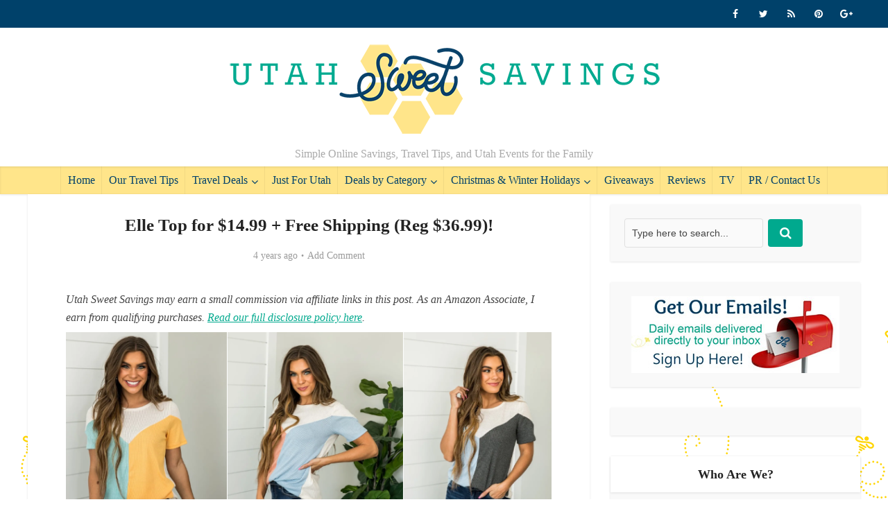

--- FILE ---
content_type: text/html; charset=UTF-8
request_url: https://www.utahsweetsavings.com/elle-top-for-14-99-free-shipping-reg-36-99/
body_size: 21149
content:
<!DOCTYPE html>
<!--[if IE 8]><html class="ie8"><![endif]-->
<!--[if IE 9]><html class="ie9"><![endif]-->
<!--[if gt IE 8]><!--><html dir="ltr" lang="en-US" prefix="og: https://ogp.me/ns#"> <!--<![endif]--><head><script data-no-optimize="1">var litespeed_docref=sessionStorage.getItem("litespeed_docref");litespeed_docref&&(Object.defineProperty(document,"referrer",{get:function(){return litespeed_docref}}),sessionStorage.removeItem("litespeed_docref"));</script> <meta http-equiv="Content-Type" content="text/html; charset=UTF-8" /><meta name="viewport" content="user-scalable=yes, width=device-width, initial-scale=1.0, maximum-scale=1"><!--[if lt IE 9]> <script src="https://www.utahsweetsavings.com/wp-content/themes/voice/js/html5.js"></script> <![endif]--><title>Elle Top for $14.99 + Free Shipping (Reg $36.99)! | Utah Sweet Savings</title><meta name="description" content="This adorable top features gorgeous colors, a textured material, and color blocking! Elle Top for $14.99 + Free Shipping (Reg $36.99)! Relaxed fit 78% polyester, 18% rayon, 4% spandex Fits true to size" /><meta name="robots" content="max-image-preview:large" /><meta name="author" content="Jill"/><link rel="canonical" href="https://www.utahsweetsavings.com/elle-top-for-14-99-free-shipping-reg-36-99/" /><meta name="generator" content="All in One SEO (AIOSEO) 4.9.3" /><meta property="og:locale" content="en_US" /><meta property="og:site_name" content="Utah Sweet Savings | Simple Online Savings, Travel Tips, and Utah Events for the Family" /><meta property="og:type" content="article" /><meta property="og:title" content="Elle Top for $14.99 + Free Shipping (Reg $36.99)! | Utah Sweet Savings" /><meta property="og:description" content="This adorable top features gorgeous colors, a textured material, and color blocking! Elle Top for $14.99 + Free Shipping (Reg $36.99)! Relaxed fit 78% polyester, 18% rayon, 4% spandex Fits true to size" /><meta property="og:url" content="https://www.utahsweetsavings.com/elle-top-for-14-99-free-shipping-reg-36-99/" /><meta property="article:published_time" content="2022-07-15T16:30:58+00:00" /><meta property="article:modified_time" content="2022-07-15T16:30:58+00:00" /><meta name="twitter:card" content="summary_large_image" /><meta name="twitter:title" content="Elle Top for $14.99 + Free Shipping (Reg $36.99)! | Utah Sweet Savings" /><meta name="twitter:description" content="This adorable top features gorgeous colors, a textured material, and color blocking! Elle Top for $14.99 + Free Shipping (Reg $36.99)! Relaxed fit 78% polyester, 18% rayon, 4% spandex Fits true to size" /> <script type="application/ld+json" class="aioseo-schema">{"@context":"https:\/\/schema.org","@graph":[{"@type":"Article","@id":"https:\/\/www.utahsweetsavings.com\/elle-top-for-14-99-free-shipping-reg-36-99\/#article","name":"Elle Top for $14.99 + Free Shipping (Reg $36.99)! | Utah Sweet Savings","headline":"Elle Top for $14.99 + Free Shipping (Reg $36.99)!","author":{"@id":"https:\/\/www.utahsweetsavings.com\/author\/jill\/#author"},"publisher":{"@id":"https:\/\/www.utahsweetsavings.com\/#organization"},"image":{"@type":"ImageObject","url":"https:\/\/www.utahsweetsavings.com\/wp-content\/uploads\/2022\/07\/Elle-Top.png","width":700,"height":354},"datePublished":"2022-07-15T10:30:58-06:00","dateModified":"2022-07-15T10:30:58-06:00","inLanguage":"en-US","mainEntityOfPage":{"@id":"https:\/\/www.utahsweetsavings.com\/elle-top-for-14-99-free-shipping-reg-36-99\/#webpage"},"isPartOf":{"@id":"https:\/\/www.utahsweetsavings.com\/elle-top-for-14-99-free-shipping-reg-36-99\/#webpage"},"articleSection":"Back To School, Clothing Deals, Clothing, Shoes, &amp; Jewelry, Free Shipping, Teen, Womens"},{"@type":"BreadcrumbList","@id":"https:\/\/www.utahsweetsavings.com\/elle-top-for-14-99-free-shipping-reg-36-99\/#breadcrumblist","itemListElement":[{"@type":"ListItem","@id":"https:\/\/www.utahsweetsavings.com#listItem","position":1,"name":"Home","item":"https:\/\/www.utahsweetsavings.com","nextItem":{"@type":"ListItem","@id":"https:\/\/www.utahsweetsavings.com\/category\/clothing-shoes-jewelry\/#listItem","name":"Clothing, Shoes, &amp; Jewelry"}},{"@type":"ListItem","@id":"https:\/\/www.utahsweetsavings.com\/category\/clothing-shoes-jewelry\/#listItem","position":2,"name":"Clothing, Shoes, &amp; Jewelry","item":"https:\/\/www.utahsweetsavings.com\/category\/clothing-shoes-jewelry\/","nextItem":{"@type":"ListItem","@id":"https:\/\/www.utahsweetsavings.com\/category\/clothing-shoes-jewelry\/clothing-deals\/#listItem","name":"Clothing Deals"},"previousItem":{"@type":"ListItem","@id":"https:\/\/www.utahsweetsavings.com#listItem","name":"Home"}},{"@type":"ListItem","@id":"https:\/\/www.utahsweetsavings.com\/category\/clothing-shoes-jewelry\/clothing-deals\/#listItem","position":3,"name":"Clothing Deals","item":"https:\/\/www.utahsweetsavings.com\/category\/clothing-shoes-jewelry\/clothing-deals\/","nextItem":{"@type":"ListItem","@id":"https:\/\/www.utahsweetsavings.com\/category\/clothing-shoes-jewelry\/clothing-deals\/womens\/#listItem","name":"Womens"},"previousItem":{"@type":"ListItem","@id":"https:\/\/www.utahsweetsavings.com\/category\/clothing-shoes-jewelry\/#listItem","name":"Clothing, Shoes, &amp; Jewelry"}},{"@type":"ListItem","@id":"https:\/\/www.utahsweetsavings.com\/category\/clothing-shoes-jewelry\/clothing-deals\/womens\/#listItem","position":4,"name":"Womens","item":"https:\/\/www.utahsweetsavings.com\/category\/clothing-shoes-jewelry\/clothing-deals\/womens\/","nextItem":{"@type":"ListItem","@id":"https:\/\/www.utahsweetsavings.com\/elle-top-for-14-99-free-shipping-reg-36-99\/#listItem","name":"Elle Top for $14.99 + Free Shipping (Reg $36.99)!"},"previousItem":{"@type":"ListItem","@id":"https:\/\/www.utahsweetsavings.com\/category\/clothing-shoes-jewelry\/clothing-deals\/#listItem","name":"Clothing Deals"}},{"@type":"ListItem","@id":"https:\/\/www.utahsweetsavings.com\/elle-top-for-14-99-free-shipping-reg-36-99\/#listItem","position":5,"name":"Elle Top for $14.99 + Free Shipping (Reg $36.99)!","previousItem":{"@type":"ListItem","@id":"https:\/\/www.utahsweetsavings.com\/category\/clothing-shoes-jewelry\/clothing-deals\/womens\/#listItem","name":"Womens"}}]},{"@type":"Organization","@id":"https:\/\/www.utahsweetsavings.com\/#organization","name":"Utah Sweet Savings","description":"Simple Online Savings, Travel Tips, and Utah Events for the Family","url":"https:\/\/www.utahsweetsavings.com\/"},{"@type":"Person","@id":"https:\/\/www.utahsweetsavings.com\/author\/jill\/#author","url":"https:\/\/www.utahsweetsavings.com\/author\/jill\/","name":"Jill","image":{"@type":"ImageObject","@id":"https:\/\/www.utahsweetsavings.com\/elle-top-for-14-99-free-shipping-reg-36-99\/#authorImage","url":"https:\/\/www.utahsweetsavings.com\/wp-content\/litespeed\/avatar\/cc9676b1494f38d4fa62c20ed42fd963.jpg?ver=1768947803","width":96,"height":96,"caption":"Jill"}},{"@type":"WebPage","@id":"https:\/\/www.utahsweetsavings.com\/elle-top-for-14-99-free-shipping-reg-36-99\/#webpage","url":"https:\/\/www.utahsweetsavings.com\/elle-top-for-14-99-free-shipping-reg-36-99\/","name":"Elle Top for $14.99 + Free Shipping (Reg $36.99)! | Utah Sweet Savings","description":"This adorable top features gorgeous colors, a textured material, and color blocking! Elle Top for $14.99 + Free Shipping (Reg $36.99)! Relaxed fit 78% polyester, 18% rayon, 4% spandex Fits true to size","inLanguage":"en-US","isPartOf":{"@id":"https:\/\/www.utahsweetsavings.com\/#website"},"breadcrumb":{"@id":"https:\/\/www.utahsweetsavings.com\/elle-top-for-14-99-free-shipping-reg-36-99\/#breadcrumblist"},"author":{"@id":"https:\/\/www.utahsweetsavings.com\/author\/jill\/#author"},"creator":{"@id":"https:\/\/www.utahsweetsavings.com\/author\/jill\/#author"},"image":{"@type":"ImageObject","url":"https:\/\/www.utahsweetsavings.com\/wp-content\/uploads\/2022\/07\/Elle-Top.png","@id":"https:\/\/www.utahsweetsavings.com\/elle-top-for-14-99-free-shipping-reg-36-99\/#mainImage","width":700,"height":354},"primaryImageOfPage":{"@id":"https:\/\/www.utahsweetsavings.com\/elle-top-for-14-99-free-shipping-reg-36-99\/#mainImage"},"datePublished":"2022-07-15T10:30:58-06:00","dateModified":"2022-07-15T10:30:58-06:00"},{"@type":"WebSite","@id":"https:\/\/www.utahsweetsavings.com\/#website","url":"https:\/\/www.utahsweetsavings.com\/","name":"Utah Sweet Savings","description":"Simple Online Savings, Travel Tips, and Utah Events for the Family","inLanguage":"en-US","publisher":{"@id":"https:\/\/www.utahsweetsavings.com\/#organization"}}]}</script> <link rel='dns-prefetch' href='//fonts.googleapis.com' /><link rel="alternate" type="application/rss+xml" title="Utah Sweet Savings &raquo; Feed" href="https://www.utahsweetsavings.com/feed/" /><link rel="alternate" type="application/rss+xml" title="Utah Sweet Savings &raquo; Comments Feed" href="https://www.utahsweetsavings.com/comments/feed/" /><link rel="alternate" type="application/rss+xml" title="Utah Sweet Savings &raquo; Elle Top for $14.99 + Free Shipping (Reg $36.99)! Comments Feed" href="https://www.utahsweetsavings.com/elle-top-for-14-99-free-shipping-reg-36-99/feed/" /><link rel="alternate" title="oEmbed (JSON)" type="application/json+oembed" href="https://www.utahsweetsavings.com/wp-json/oembed/1.0/embed?url=https%3A%2F%2Fwww.utahsweetsavings.com%2Felle-top-for-14-99-free-shipping-reg-36-99%2F" /><link rel="alternate" title="oEmbed (XML)" type="text/xml+oembed" href="https://www.utahsweetsavings.com/wp-json/oembed/1.0/embed?url=https%3A%2F%2Fwww.utahsweetsavings.com%2Felle-top-for-14-99-free-shipping-reg-36-99%2F&#038;format=xml" />
 <script src="//www.googletagmanager.com/gtag/js?id=G-7WVWY9947D"  data-cfasync="false" data-wpfc-render="false" type="text/javascript" async></script> <script data-cfasync="false" data-wpfc-render="false" type="text/javascript">var mi_version = '9.11.1';
				var mi_track_user = true;
				var mi_no_track_reason = '';
								var MonsterInsightsDefaultLocations = {"page_location":"https:\/\/www.utahsweetsavings.com\/elle-top-for-14-99-free-shipping-reg-36-99\/"};
								if ( typeof MonsterInsightsPrivacyGuardFilter === 'function' ) {
					var MonsterInsightsLocations = (typeof MonsterInsightsExcludeQuery === 'object') ? MonsterInsightsPrivacyGuardFilter( MonsterInsightsExcludeQuery ) : MonsterInsightsPrivacyGuardFilter( MonsterInsightsDefaultLocations );
				} else {
					var MonsterInsightsLocations = (typeof MonsterInsightsExcludeQuery === 'object') ? MonsterInsightsExcludeQuery : MonsterInsightsDefaultLocations;
				}

								var disableStrs = [
										'ga-disable-G-7WVWY9947D',
									];

				/* Function to detect opted out users */
				function __gtagTrackerIsOptedOut() {
					for (var index = 0; index < disableStrs.length; index++) {
						if (document.cookie.indexOf(disableStrs[index] + '=true') > -1) {
							return true;
						}
					}

					return false;
				}

				/* Disable tracking if the opt-out cookie exists. */
				if (__gtagTrackerIsOptedOut()) {
					for (var index = 0; index < disableStrs.length; index++) {
						window[disableStrs[index]] = true;
					}
				}

				/* Opt-out function */
				function __gtagTrackerOptout() {
					for (var index = 0; index < disableStrs.length; index++) {
						document.cookie = disableStrs[index] + '=true; expires=Thu, 31 Dec 2099 23:59:59 UTC; path=/';
						window[disableStrs[index]] = true;
					}
				}

				if ('undefined' === typeof gaOptout) {
					function gaOptout() {
						__gtagTrackerOptout();
					}
				}
								window.dataLayer = window.dataLayer || [];

				window.MonsterInsightsDualTracker = {
					helpers: {},
					trackers: {},
				};
				if (mi_track_user) {
					function __gtagDataLayer() {
						dataLayer.push(arguments);
					}

					function __gtagTracker(type, name, parameters) {
						if (!parameters) {
							parameters = {};
						}

						if (parameters.send_to) {
							__gtagDataLayer.apply(null, arguments);
							return;
						}

						if (type === 'event') {
														parameters.send_to = monsterinsights_frontend.v4_id;
							var hookName = name;
							if (typeof parameters['event_category'] !== 'undefined') {
								hookName = parameters['event_category'] + ':' + name;
							}

							if (typeof MonsterInsightsDualTracker.trackers[hookName] !== 'undefined') {
								MonsterInsightsDualTracker.trackers[hookName](parameters);
							} else {
								__gtagDataLayer('event', name, parameters);
							}
							
						} else {
							__gtagDataLayer.apply(null, arguments);
						}
					}

					__gtagTracker('js', new Date());
					__gtagTracker('set', {
						'developer_id.dZGIzZG': true,
											});
					if ( MonsterInsightsLocations.page_location ) {
						__gtagTracker('set', MonsterInsightsLocations);
					}
										__gtagTracker('config', 'G-7WVWY9947D', {"forceSSL":"true"} );
										window.gtag = __gtagTracker;										(function () {
						/* https://developers.google.com/analytics/devguides/collection/analyticsjs/ */
						/* ga and __gaTracker compatibility shim. */
						var noopfn = function () {
							return null;
						};
						var newtracker = function () {
							return new Tracker();
						};
						var Tracker = function () {
							return null;
						};
						var p = Tracker.prototype;
						p.get = noopfn;
						p.set = noopfn;
						p.send = function () {
							var args = Array.prototype.slice.call(arguments);
							args.unshift('send');
							__gaTracker.apply(null, args);
						};
						var __gaTracker = function () {
							var len = arguments.length;
							if (len === 0) {
								return;
							}
							var f = arguments[len - 1];
							if (typeof f !== 'object' || f === null || typeof f.hitCallback !== 'function') {
								if ('send' === arguments[0]) {
									var hitConverted, hitObject = false, action;
									if ('event' === arguments[1]) {
										if ('undefined' !== typeof arguments[3]) {
											hitObject = {
												'eventAction': arguments[3],
												'eventCategory': arguments[2],
												'eventLabel': arguments[4],
												'value': arguments[5] ? arguments[5] : 1,
											}
										}
									}
									if ('pageview' === arguments[1]) {
										if ('undefined' !== typeof arguments[2]) {
											hitObject = {
												'eventAction': 'page_view',
												'page_path': arguments[2],
											}
										}
									}
									if (typeof arguments[2] === 'object') {
										hitObject = arguments[2];
									}
									if (typeof arguments[5] === 'object') {
										Object.assign(hitObject, arguments[5]);
									}
									if ('undefined' !== typeof arguments[1].hitType) {
										hitObject = arguments[1];
										if ('pageview' === hitObject.hitType) {
											hitObject.eventAction = 'page_view';
										}
									}
									if (hitObject) {
										action = 'timing' === arguments[1].hitType ? 'timing_complete' : hitObject.eventAction;
										hitConverted = mapArgs(hitObject);
										__gtagTracker('event', action, hitConverted);
									}
								}
								return;
							}

							function mapArgs(args) {
								var arg, hit = {};
								var gaMap = {
									'eventCategory': 'event_category',
									'eventAction': 'event_action',
									'eventLabel': 'event_label',
									'eventValue': 'event_value',
									'nonInteraction': 'non_interaction',
									'timingCategory': 'event_category',
									'timingVar': 'name',
									'timingValue': 'value',
									'timingLabel': 'event_label',
									'page': 'page_path',
									'location': 'page_location',
									'title': 'page_title',
									'referrer' : 'page_referrer',
								};
								for (arg in args) {
																		if (!(!args.hasOwnProperty(arg) || !gaMap.hasOwnProperty(arg))) {
										hit[gaMap[arg]] = args[arg];
									} else {
										hit[arg] = args[arg];
									}
								}
								return hit;
							}

							try {
								f.hitCallback();
							} catch (ex) {
							}
						};
						__gaTracker.create = newtracker;
						__gaTracker.getByName = newtracker;
						__gaTracker.getAll = function () {
							return [];
						};
						__gaTracker.remove = noopfn;
						__gaTracker.loaded = true;
						window['__gaTracker'] = __gaTracker;
					})();
									} else {
										console.log("");
					(function () {
						function __gtagTracker() {
							return null;
						}

						window['__gtagTracker'] = __gtagTracker;
						window['gtag'] = __gtagTracker;
					})();
									}</script> <style id='wp-img-auto-sizes-contain-inline-css' type='text/css'>img:is([sizes=auto i],[sizes^="auto," i]){contain-intrinsic-size:3000px 1500px}
/*# sourceURL=wp-img-auto-sizes-contain-inline-css */</style><link data-optimized="2" rel="stylesheet" href="https://www.utahsweetsavings.com/wp-content/litespeed/css/02284a6eabe663b23ee0f22080dabf69.css?ver=77871" /><style id='wp-block-paragraph-inline-css' type='text/css'>.is-small-text{font-size:.875em}.is-regular-text{font-size:1em}.is-large-text{font-size:2.25em}.is-larger-text{font-size:3em}.has-drop-cap:not(:focus):first-letter{float:left;font-size:8.4em;font-style:normal;font-weight:100;line-height:.68;margin:.05em .1em 0 0;text-transform:uppercase}body.rtl .has-drop-cap:not(:focus):first-letter{float:none;margin-left:.1em}p.has-drop-cap.has-background{overflow:hidden}:root :where(p.has-background){padding:1.25em 2.375em}:where(p.has-text-color:not(.has-link-color)) a{color:inherit}p.has-text-align-left[style*="writing-mode:vertical-lr"],p.has-text-align-right[style*="writing-mode:vertical-rl"]{rotate:180deg}
/*# sourceURL=https://www.utahsweetsavings.com/wp-includes/blocks/paragraph/style.min.css */</style><style id='global-styles-inline-css' type='text/css'>:root{--wp--preset--aspect-ratio--square: 1;--wp--preset--aspect-ratio--4-3: 4/3;--wp--preset--aspect-ratio--3-4: 3/4;--wp--preset--aspect-ratio--3-2: 3/2;--wp--preset--aspect-ratio--2-3: 2/3;--wp--preset--aspect-ratio--16-9: 16/9;--wp--preset--aspect-ratio--9-16: 9/16;--wp--preset--color--black: #000000;--wp--preset--color--cyan-bluish-gray: #abb8c3;--wp--preset--color--white: #ffffff;--wp--preset--color--pale-pink: #f78da7;--wp--preset--color--vivid-red: #cf2e2e;--wp--preset--color--luminous-vivid-orange: #ff6900;--wp--preset--color--luminous-vivid-amber: #fcb900;--wp--preset--color--light-green-cyan: #7bdcb5;--wp--preset--color--vivid-green-cyan: #00d084;--wp--preset--color--pale-cyan-blue: #8ed1fc;--wp--preset--color--vivid-cyan-blue: #0693e3;--wp--preset--color--vivid-purple: #9b51e0;--wp--preset--gradient--vivid-cyan-blue-to-vivid-purple: linear-gradient(135deg,rgb(6,147,227) 0%,rgb(155,81,224) 100%);--wp--preset--gradient--light-green-cyan-to-vivid-green-cyan: linear-gradient(135deg,rgb(122,220,180) 0%,rgb(0,208,130) 100%);--wp--preset--gradient--luminous-vivid-amber-to-luminous-vivid-orange: linear-gradient(135deg,rgb(252,185,0) 0%,rgb(255,105,0) 100%);--wp--preset--gradient--luminous-vivid-orange-to-vivid-red: linear-gradient(135deg,rgb(255,105,0) 0%,rgb(207,46,46) 100%);--wp--preset--gradient--very-light-gray-to-cyan-bluish-gray: linear-gradient(135deg,rgb(238,238,238) 0%,rgb(169,184,195) 100%);--wp--preset--gradient--cool-to-warm-spectrum: linear-gradient(135deg,rgb(74,234,220) 0%,rgb(151,120,209) 20%,rgb(207,42,186) 40%,rgb(238,44,130) 60%,rgb(251,105,98) 80%,rgb(254,248,76) 100%);--wp--preset--gradient--blush-light-purple: linear-gradient(135deg,rgb(255,206,236) 0%,rgb(152,150,240) 100%);--wp--preset--gradient--blush-bordeaux: linear-gradient(135deg,rgb(254,205,165) 0%,rgb(254,45,45) 50%,rgb(107,0,62) 100%);--wp--preset--gradient--luminous-dusk: linear-gradient(135deg,rgb(255,203,112) 0%,rgb(199,81,192) 50%,rgb(65,88,208) 100%);--wp--preset--gradient--pale-ocean: linear-gradient(135deg,rgb(255,245,203) 0%,rgb(182,227,212) 50%,rgb(51,167,181) 100%);--wp--preset--gradient--electric-grass: linear-gradient(135deg,rgb(202,248,128) 0%,rgb(113,206,126) 100%);--wp--preset--gradient--midnight: linear-gradient(135deg,rgb(2,3,129) 0%,rgb(40,116,252) 100%);--wp--preset--font-size--small: 13px;--wp--preset--font-size--medium: 20px;--wp--preset--font-size--large: 36px;--wp--preset--font-size--x-large: 42px;--wp--preset--spacing--20: 0.44rem;--wp--preset--spacing--30: 0.67rem;--wp--preset--spacing--40: 1rem;--wp--preset--spacing--50: 1.5rem;--wp--preset--spacing--60: 2.25rem;--wp--preset--spacing--70: 3.38rem;--wp--preset--spacing--80: 5.06rem;--wp--preset--shadow--natural: 6px 6px 9px rgba(0, 0, 0, 0.2);--wp--preset--shadow--deep: 12px 12px 50px rgba(0, 0, 0, 0.4);--wp--preset--shadow--sharp: 6px 6px 0px rgba(0, 0, 0, 0.2);--wp--preset--shadow--outlined: 6px 6px 0px -3px rgb(255, 255, 255), 6px 6px rgb(0, 0, 0);--wp--preset--shadow--crisp: 6px 6px 0px rgb(0, 0, 0);}:where(.is-layout-flex){gap: 0.5em;}:where(.is-layout-grid){gap: 0.5em;}body .is-layout-flex{display: flex;}.is-layout-flex{flex-wrap: wrap;align-items: center;}.is-layout-flex > :is(*, div){margin: 0;}body .is-layout-grid{display: grid;}.is-layout-grid > :is(*, div){margin: 0;}:where(.wp-block-columns.is-layout-flex){gap: 2em;}:where(.wp-block-columns.is-layout-grid){gap: 2em;}:where(.wp-block-post-template.is-layout-flex){gap: 1.25em;}:where(.wp-block-post-template.is-layout-grid){gap: 1.25em;}.has-black-color{color: var(--wp--preset--color--black) !important;}.has-cyan-bluish-gray-color{color: var(--wp--preset--color--cyan-bluish-gray) !important;}.has-white-color{color: var(--wp--preset--color--white) !important;}.has-pale-pink-color{color: var(--wp--preset--color--pale-pink) !important;}.has-vivid-red-color{color: var(--wp--preset--color--vivid-red) !important;}.has-luminous-vivid-orange-color{color: var(--wp--preset--color--luminous-vivid-orange) !important;}.has-luminous-vivid-amber-color{color: var(--wp--preset--color--luminous-vivid-amber) !important;}.has-light-green-cyan-color{color: var(--wp--preset--color--light-green-cyan) !important;}.has-vivid-green-cyan-color{color: var(--wp--preset--color--vivid-green-cyan) !important;}.has-pale-cyan-blue-color{color: var(--wp--preset--color--pale-cyan-blue) !important;}.has-vivid-cyan-blue-color{color: var(--wp--preset--color--vivid-cyan-blue) !important;}.has-vivid-purple-color{color: var(--wp--preset--color--vivid-purple) !important;}.has-black-background-color{background-color: var(--wp--preset--color--black) !important;}.has-cyan-bluish-gray-background-color{background-color: var(--wp--preset--color--cyan-bluish-gray) !important;}.has-white-background-color{background-color: var(--wp--preset--color--white) !important;}.has-pale-pink-background-color{background-color: var(--wp--preset--color--pale-pink) !important;}.has-vivid-red-background-color{background-color: var(--wp--preset--color--vivid-red) !important;}.has-luminous-vivid-orange-background-color{background-color: var(--wp--preset--color--luminous-vivid-orange) !important;}.has-luminous-vivid-amber-background-color{background-color: var(--wp--preset--color--luminous-vivid-amber) !important;}.has-light-green-cyan-background-color{background-color: var(--wp--preset--color--light-green-cyan) !important;}.has-vivid-green-cyan-background-color{background-color: var(--wp--preset--color--vivid-green-cyan) !important;}.has-pale-cyan-blue-background-color{background-color: var(--wp--preset--color--pale-cyan-blue) !important;}.has-vivid-cyan-blue-background-color{background-color: var(--wp--preset--color--vivid-cyan-blue) !important;}.has-vivid-purple-background-color{background-color: var(--wp--preset--color--vivid-purple) !important;}.has-black-border-color{border-color: var(--wp--preset--color--black) !important;}.has-cyan-bluish-gray-border-color{border-color: var(--wp--preset--color--cyan-bluish-gray) !important;}.has-white-border-color{border-color: var(--wp--preset--color--white) !important;}.has-pale-pink-border-color{border-color: var(--wp--preset--color--pale-pink) !important;}.has-vivid-red-border-color{border-color: var(--wp--preset--color--vivid-red) !important;}.has-luminous-vivid-orange-border-color{border-color: var(--wp--preset--color--luminous-vivid-orange) !important;}.has-luminous-vivid-amber-border-color{border-color: var(--wp--preset--color--luminous-vivid-amber) !important;}.has-light-green-cyan-border-color{border-color: var(--wp--preset--color--light-green-cyan) !important;}.has-vivid-green-cyan-border-color{border-color: var(--wp--preset--color--vivid-green-cyan) !important;}.has-pale-cyan-blue-border-color{border-color: var(--wp--preset--color--pale-cyan-blue) !important;}.has-vivid-cyan-blue-border-color{border-color: var(--wp--preset--color--vivid-cyan-blue) !important;}.has-vivid-purple-border-color{border-color: var(--wp--preset--color--vivid-purple) !important;}.has-vivid-cyan-blue-to-vivid-purple-gradient-background{background: var(--wp--preset--gradient--vivid-cyan-blue-to-vivid-purple) !important;}.has-light-green-cyan-to-vivid-green-cyan-gradient-background{background: var(--wp--preset--gradient--light-green-cyan-to-vivid-green-cyan) !important;}.has-luminous-vivid-amber-to-luminous-vivid-orange-gradient-background{background: var(--wp--preset--gradient--luminous-vivid-amber-to-luminous-vivid-orange) !important;}.has-luminous-vivid-orange-to-vivid-red-gradient-background{background: var(--wp--preset--gradient--luminous-vivid-orange-to-vivid-red) !important;}.has-very-light-gray-to-cyan-bluish-gray-gradient-background{background: var(--wp--preset--gradient--very-light-gray-to-cyan-bluish-gray) !important;}.has-cool-to-warm-spectrum-gradient-background{background: var(--wp--preset--gradient--cool-to-warm-spectrum) !important;}.has-blush-light-purple-gradient-background{background: var(--wp--preset--gradient--blush-light-purple) !important;}.has-blush-bordeaux-gradient-background{background: var(--wp--preset--gradient--blush-bordeaux) !important;}.has-luminous-dusk-gradient-background{background: var(--wp--preset--gradient--luminous-dusk) !important;}.has-pale-ocean-gradient-background{background: var(--wp--preset--gradient--pale-ocean) !important;}.has-electric-grass-gradient-background{background: var(--wp--preset--gradient--electric-grass) !important;}.has-midnight-gradient-background{background: var(--wp--preset--gradient--midnight) !important;}.has-small-font-size{font-size: var(--wp--preset--font-size--small) !important;}.has-medium-font-size{font-size: var(--wp--preset--font-size--medium) !important;}.has-large-font-size{font-size: var(--wp--preset--font-size--large) !important;}.has-x-large-font-size{font-size: var(--wp--preset--font-size--x-large) !important;}
/*# sourceURL=global-styles-inline-css */</style><style id='classic-theme-styles-inline-css' type='text/css'>/*! This file is auto-generated */
.wp-block-button__link{color:#fff;background-color:#32373c;border-radius:9999px;box-shadow:none;text-decoration:none;padding:calc(.667em + 2px) calc(1.333em + 2px);font-size:1.125em}.wp-block-file__button{background:#32373c;color:#fff;text-decoration:none}
/*# sourceURL=/wp-includes/css/classic-themes.min.css */</style><style id='novashare-css-inline-css' type='text/css'>body .ns-pinterest-image{display:block;position:relative;margin:0;padding:0;line-height:0}figure>.ns-pinterest-image{height:100%;width:100%}body .wp-block-image .ns-pinterest-image+figcaption{display:block}body .ns-pinterest-image-button{opacity:0;transition:.3s;position:absolute;height:18px;max-height:18px;width:auto!important;padding:10px;cursor:pointer;background:#c92228;color:#fff;font-size:16px;line-height:18px;z-index:1;text-decoration:none;box-sizing:content-box;top:10px;right:10px}body .ns-pinterest-image-button:hover{box-shadow:inset 0 0 0 50px rgba(0,0,0,0.1);}body .ns-pinterest-image-button:visited, body .ns-pinterest-image-button:hover{color:#fff}body .ns-pinterest-image:hover .ns-pinterest-image-button{opacity:1}body .ns-pinterest-image-button svg{width:18px;height:18px;vertical-align:middle;pointer-events:none}.aligncenter .ns-pinterest-image{text-align:center}
/*# sourceURL=novashare-css-inline-css */</style><style id='vce_style-inline-css' type='text/css'>body {background-color:#ffffff;background-repeat:repeat;background-image:url('https://www.utahsweetsavings.com/wp-content/uploads/2016/11/bee-repeat2.png');}body,.mks_author_widget h3,.site-description,.meta-category a,textarea {font-family: 'Open Sans';font-weight: 400;}h1,h2,h3,h4,h5,h6,blockquote,.vce-post-link,.site-title,.site-title a,.main-box-title,.comment-reply-title,.entry-title a,.vce-single .entry-headline p,.vce-prev-next-link,.author-title,.mks_pullquote,.widget_rss ul li .rsswidget,#bbpress-forums .bbp-forum-title,#bbpress-forums .bbp-topic-permalink {font-family: 'Lato';font-weight: 700;}.main-navigation a,.sidr a{font-family: 'Lato';font-weight: 400;}.vce-single .entry-content,.vce-single .entry-headline,.vce-single .entry-footer{width: 700px;}.vce-lay-a .lay-a-content{width: 700px;max-width: 700px;}.vce-page .entry-content,.vce-page .entry-title-page {width: 600px;}.vce-sid-none .vce-single .entry-content,.vce-sid-none .vce-single .entry-headline,.vce-sid-none .vce-single .entry-footer {width: 600px;}.vce-sid-none .vce-page .entry-content,.vce-sid-none .vce-page .entry-title-page,.error404 .entry-content {width: 600px;max-width: 600px;}body, button, input, select, textarea{color: #444444;}h1,h2,h3,h4,h5,h6,.entry-title a,.prev-next-nav a,#bbpress-forums .bbp-forum-title, #bbpress-forums .bbp-topic-permalink,.woocommerce ul.products li.product .price .amount{color: #232323;}a,.entry-title a:hover,.vce-prev-next-link:hover,.vce-author-links a:hover,.required,.error404 h4,.prev-next-nav a:hover,#bbpress-forums .bbp-forum-title:hover, #bbpress-forums .bbp-topic-permalink:hover,.woocommerce ul.products li.product h3:hover,.woocommerce ul.products li.product h3:hover mark,.main-box-title a:hover{color: #00a98e;}.vce-square,.vce-main-content .mejs-controls .mejs-time-rail .mejs-time-current,button,input[type="button"],input[type="reset"],input[type="submit"],.vce-button,.pagination-wapper a,#vce-pagination .next.page-numbers,#vce-pagination .prev.page-numbers,#vce-pagination .page-numbers,#vce-pagination .page-numbers.current,.vce-link-pages a,#vce-pagination a,.vce-load-more a,.vce-slider-pagination .owl-nav > div,.vce-mega-menu-posts-wrap .owl-nav > div,.comment-reply-link:hover,.vce-featured-section a,.vce-lay-g .vce-featured-info .meta-category a,.vce-404-menu a,.vce-post.sticky .meta-image:before,#vce-pagination .page-numbers:hover,#bbpress-forums .bbp-pagination .current,#bbpress-forums .bbp-pagination a:hover,.woocommerce #respond input#submit,.woocommerce a.button,.woocommerce button.button,.woocommerce input.button,.woocommerce ul.products li.product .added_to_cart,.woocommerce #respond input#submit:hover,.woocommerce a.button:hover,.woocommerce button.button:hover,.woocommerce input.button:hover,.woocommerce ul.products li.product .added_to_cart:hover,.woocommerce #respond input#submit.alt,.woocommerce a.button.alt,.woocommerce button.button.alt,.woocommerce input.button.alt,.woocommerce #respond input#submit.alt:hover, .woocommerce a.button.alt:hover, .woocommerce button.button.alt:hover, .woocommerce input.button.alt:hover,.woocommerce span.onsale,.woocommerce .widget_price_filter .ui-slider .ui-slider-range,.woocommerce .widget_price_filter .ui-slider .ui-slider-handle,.comments-holder .navigation .page-numbers.current,.vce-lay-a .vce-read-more:hover,.vce-lay-c .vce-read-more:hover{background-color: #00a98e;}#vce-pagination .page-numbers,.comments-holder .navigation .page-numbers{background: transparent;color: #00a98e;border: 1px solid #00a98e;}.comments-holder .navigation .page-numbers:hover{background: #00a98e;border: 1px solid #00a98e;}.bbp-pagination-links a{background: transparent;color: #00a98e;border: 1px solid #00a98e !important;}#vce-pagination .page-numbers.current,.bbp-pagination-links span.current,.comments-holder .navigation .page-numbers.current{border: 1px solid #00a98e;}.widget_categories .cat-item:before,.widget_categories .cat-item .count{background: #00a98e;}.comment-reply-link,.vce-lay-a .vce-read-more,.vce-lay-c .vce-read-more{border: 1px solid #00a98e;}.entry-meta div,.entry-meta div a,.comment-metadata a,.meta-category span,.meta-author-wrapped,.wp-caption .wp-caption-text,.widget_rss .rss-date,.sidebar cite,.site-footer cite,.sidebar .vce-post-list .entry-meta div,.sidebar .vce-post-list .entry-meta div a,.sidebar .vce-post-list .fn,.sidebar .vce-post-list .fn a,.site-footer .vce-post-list .entry-meta div,.site-footer .vce-post-list .entry-meta div a,.site-footer .vce-post-list .fn,.site-footer .vce-post-list .fn a,#bbpress-forums .bbp-topic-started-by,#bbpress-forums .bbp-topic-started-in,#bbpress-forums .bbp-forum-info .bbp-forum-content,#bbpress-forums p.bbp-topic-meta,span.bbp-admin-links a,.bbp-reply-post-date,#bbpress-forums li.bbp-header,#bbpress-forums li.bbp-footer,.woocommerce .woocommerce-result-count,.woocommerce .product_meta{color: #9b9b9b;}.main-box-title, .comment-reply-title, .main-box-head{background: #ffffff;color: #232323;}.main-box-title a{color: #232323;}.sidebar .widget .widget-title a{color: #232323;}.main-box,.comment-respond,.prev-next-nav{background: #f9f9f9;}.vce-post,ul.comment-list > li.comment,.main-box-single,.ie8 .vce-single,#disqus_thread,.vce-author-card,.vce-author-card .vce-content-outside,.mks-bredcrumbs-container,ul.comment-list > li.pingback{background: #ffffff;}.mks_tabs.horizontal .mks_tab_nav_item.active{border-bottom: 1px solid #ffffff;}.mks_tabs.horizontal .mks_tab_item,.mks_tabs.vertical .mks_tab_nav_item.active,.mks_tabs.horizontal .mks_tab_nav_item.active{background: #ffffff;}.mks_tabs.vertical .mks_tab_nav_item.active{border-right: 1px solid #ffffff;}#vce-pagination,.vce-slider-pagination .owl-controls,.vce-content-outside,.comments-holder .navigation{background: #f3f3f3;}.sidebar .widget-title{background: #ffffff;color: #232323;}.sidebar .widget{background: #f9f9f9;}.sidebar .widget,.sidebar .widget li a,.sidebar .mks_author_widget h3 a,.sidebar .mks_author_widget h3,.sidebar .vce-search-form .vce-search-input,.sidebar .vce-search-form .vce-search-input:focus{color: #444444;}.sidebar .widget li a:hover,.sidebar .widget a,.widget_nav_menu li.menu-item-has-children:hover:after,.widget_pages li.page_item_has_children:hover:after{color: #00a98e;}.sidebar .tagcloud a {border: 1px solid #00a98e;}.sidebar .mks_author_link,.sidebar .tagcloud a:hover,.sidebar .mks_themeforest_widget .more,.sidebar button,.sidebar input[type="button"],.sidebar input[type="reset"],.sidebar input[type="submit"],.sidebar .vce-button,.sidebar .bbp_widget_login .button{background-color: #00a98e;}.sidebar .mks_author_widget .mks_autor_link_wrap,.sidebar .mks_themeforest_widget .mks_read_more{background: #f3f3f3;}.sidebar #wp-calendar caption,.sidebar .recentcomments,.sidebar .post-date,.sidebar #wp-calendar tbody{color: rgba(68,68,68,0.7);}.site-footer{background: #373941;}.site-footer .widget-title{color: #ffffff;}.site-footer,.site-footer .widget,.site-footer .widget li a,.site-footer .mks_author_widget h3 a,.site-footer .mks_author_widget h3,.site-footer .vce-search-form .vce-search-input,.site-footer .vce-search-form .vce-search-input:focus{color: #f9f9f9;}.site-footer .widget li a:hover,.site-footer .widget a,.site-info a{color: #cf4d35;}.site-footer .tagcloud a {border: 1px solid #cf4d35;}.site-footer .mks_author_link,.site-footer .mks_themeforest_widget .more,.site-footer button,.site-footer input[type="button"],.site-footer input[type="reset"],.site-footer input[type="submit"],.site-footer .vce-button,.site-footer .tagcloud a:hover{background-color: #cf4d35;}.site-footer #wp-calendar caption,.site-footer .recentcomments,.site-footer .post-date,.site-footer #wp-calendar tbody,.site-footer .site-info{color: rgba(249,249,249,0.7);}.top-header,.top-nav-menu li .sub-menu{background: #00416a;}.top-header,.top-header a{color: #ffffff;}.top-header .vce-search-form .vce-search-input,.top-header .vce-search-input:focus,.top-header .vce-search-submit{color: #ffffff;}.top-header .vce-search-form .vce-search-input::-webkit-input-placeholder { color: #ffffff;}.top-header .vce-search-form .vce-search-input:-moz-placeholder { color: #ffffff;}.top-header .vce-search-form .vce-search-input::-moz-placeholder { color: #ffffff;}.top-header .vce-search-form .vce-search-input:-ms-input-placeholder { color: #ffffff;}.header-1-wrapper{height: 200px;padding-top: 15px;}.header-2-wrapper,.header-3-wrapper{height: 200px;}.header-2-wrapper .site-branding,.header-3-wrapper .site-branding{top: 15px;left: 0px;}.site-title a, .site-title a:hover{color: #232323;}.site-description{color: #aaaaaa;}.main-header{background-color: #ffffff;}.header-bottom-wrapper{background: #ffe58a;}.vce-header-ads{margin: 55px 0;}.header-3-wrapper .nav-menu > li > a{padding: 90px 15px;}.header-sticky,.sidr{background: rgba(255,229,138,0.95);}.ie8 .header-sticky{background: #ffffff;}.main-navigation a,.nav-menu .vce-mega-menu > .sub-menu > li > a,.sidr li a,.vce-menu-parent{color: #00416a;}.nav-menu > li:hover > a,.nav-menu > .current_page_item > a,.nav-menu > .current-menu-item > a,.nav-menu > .current-menu-ancestor > a,.main-navigation a.vce-item-selected,.main-navigation ul ul li:hover > a,.nav-menu ul .current-menu-item a,.nav-menu ul .current_page_item a,.vce-menu-parent:hover,.sidr li a:hover,.main-navigation li.current-menu-item.fa:before,.vce-responsive-nav{color: #00a98e;}.nav-menu > li:hover > a,.nav-menu > .current_page_item > a,.nav-menu > .current-menu-item > a,.nav-menu > .current-menu-ancestor > a,.main-navigation a.vce-item-selected,.main-navigation ul ul,.header-sticky .nav-menu > .current_page_item:hover > a,.header-sticky .nav-menu > .current-menu-item:hover > a,.header-sticky .nav-menu > .current-menu-ancestor:hover > a,.header-sticky .main-navigation a.vce-item-selected:hover{background-color: #ffffff;}.search-header-wrap ul{border-top: 2px solid #00a98e;}.vce-border-top .main-box-title{border-top: 2px solid #00a98e;}.tagcloud a:hover,.sidebar .widget .mks_author_link,.sidebar .widget.mks_themeforest_widget .more,.site-footer .widget .mks_author_link,.site-footer .widget.mks_themeforest_widget .more,.vce-lay-g .entry-meta div,.vce-lay-g .fn,.vce-lay-g .fn a{color: #FFF;}.vce-featured-header .vce-featured-header-background{opacity: 0.5}.vce-featured-grid .vce-featured-header-background,.vce-post-big .vce-post-img:after,.vce-post-slider .vce-post-img:after{opacity: 0.5}.vce-featured-grid .owl-item:hover .vce-grid-text .vce-featured-header-background,.vce-post-big li:hover .vce-post-img:after,.vce-post-slider li:hover .vce-post-img:after {opacity: 0.8}#back-top {background: #323232}.sidr input[type=text]{background: rgba(0,65,106,0.1);color: rgba(0,65,106,0.5);}.meta-image:hover a img,.vce-lay-h .img-wrap:hover .meta-image > img,.img-wrp:hover img,.vce-gallery-big:hover img,.vce-gallery .gallery-item:hover img,.vce_posts_widget .vce-post-big li:hover img,.vce-featured-grid .owl-item:hover img,.vce-post-img:hover img,.mega-menu-img:hover img{-webkit-transform: scale(1.1);-moz-transform: scale(1.1);-o-transform: scale(1.1);-ms-transform: scale(1.1);transform: scale(1.1);}
/*# sourceURL=vce_style-inline-css */</style> <script type="litespeed/javascript" data-src="https://www.utahsweetsavings.com/wp-content/plugins/google-analytics-for-wordpress/assets/js/frontend-gtag.min.js" id="monsterinsights-frontend-script-js" data-wp-strategy="async"></script> <script data-cfasync="false" data-wpfc-render="false" type="text/javascript" id='monsterinsights-frontend-script-js-extra'>/*  */
var monsterinsights_frontend = {"js_events_tracking":"true","download_extensions":"doc,pdf,ppt,zip,xls,docx,pptx,xlsx","inbound_paths":"[]","home_url":"https:\/\/www.utahsweetsavings.com","hash_tracking":"false","v4_id":"G-7WVWY9947D"};/*  */</script> <script type="litespeed/javascript" data-src="https://www.utahsweetsavings.com/wp-includes/js/jquery/jquery.min.js" id="jquery-core-js"></script> <link rel="https://api.w.org/" href="https://www.utahsweetsavings.com/wp-json/" /><link rel="alternate" title="JSON" type="application/json" href="https://www.utahsweetsavings.com/wp-json/wp/v2/posts/376857" /><link rel="EditURI" type="application/rsd+xml" title="RSD" href="https://www.utahsweetsavings.com/xmlrpc.php?rsd" /><link rel='shortlink' href='https://www.utahsweetsavings.com/?p=376857' /> <script type="litespeed/javascript">function external_links_in_new_windows_loop(){if(!document.links){document.links=document.getElementsByTagName('a')}
var change_link=!1;var force='';var ignore='';for(var t=0;t<document.links.length;t++){var all_links=document.links[t];change_link=!1;if(document.links[t].hasAttribute('onClick')==!1){if(all_links.href.search(/^http/)!=-1&&all_links.href.search('www.utahsweetsavings.com')==-1&&all_links.href.search(/^#/)==-1){change_link=!0}
if(force!=''&&all_links.href.search(force)!=-1){change_link=!0}
if(ignore!=''&&all_links.href.search(ignore)!=-1){change_link=!1}
if(change_link==!0){document.links[t].setAttribute('onClick','javascript:window.open(\''+all_links.href.replace(/'/g,'')+'\', \'_blank\', \'noopener\'); return false;');document.links[t].removeAttribute('target')}}}}
function external_links_in_new_windows_load(func){var oldonload=window.onload;if(typeof window.onload!='function'){window.onload=func}else{window.onload=function(){oldonload();func()}}}
external_links_in_new_windows_load(external_links_in_new_windows_loop)</script> <link rel="shortcut icon" href="https://www.utahsweetsavings.com/wp-content/uploads/2016/11/favicon.png" type="image/x-icon" /><style type="text/css">.container { margin: 0 auto; max-width: 1200px; } .sidebar { width: 360px;} h1.entry-title {font-size: 25px; line-height: 30px;} .site-content { padding: 0 0 0; } .vce-main-content { padding: 0 30px 0 0; } .entry-content a {text-decoration: underline;} .main-box {margin-bottom:0px;} .main-navigation a { padding: 10px; }</style></head><body class="wp-singular post-template-default single single-post postid-376857 single-format-standard wp-theme-voice wp-child-theme-voice-child chrome vce-sid-right"><div id="vce-main"><header id="header" class="main-header"><div class="top-header"><div class="container"><div class="vce-wrap-left"></div><div class="vce-wrap-right"><div class="menu-social-container"><ul id="vce_social_menu" class="soc-nav-menu"><li id="menu-item-193933" class="menu-item menu-item-type-custom menu-item-object-custom menu-item-193933"><a href="https://www.facebook.com/UtahSweetSavings"><span class="vce-social-name">Facebook</span></a></li><li id="menu-item-193934" class="menu-item menu-item-type-custom menu-item-object-custom menu-item-193934"><a href="https://twitter.com/UtahSweetSaving"><span class="vce-social-name">Twitter</span></a></li><li id="menu-item-193935" class="menu-item menu-item-type-custom menu-item-object-custom menu-item-193935"><a href="http://feeds.feedburner.com/UtahSweetSavings"><span class="vce-social-name">RSS</span></a></li><li id="menu-item-193936" class="menu-item menu-item-type-custom menu-item-object-custom menu-item-193936"><a href="https://pinterest.com/utahsweetsaving/"><span class="vce-social-name">Pinterest</span></a></li><li id="menu-item-193937" class="menu-item menu-item-type-custom menu-item-object-custom menu-item-193937"><a href="https://plus.google.com/113870870541462460963/posts"><span class="vce-social-name">Google+</span></a></li></ul></div></div></div></div><div class="container header-1-wrapper header-main-area"><div class="vce-res-nav">
<a class="vce-responsive-nav" href="#sidr-main"><i class="fa fa-bars"></i></a></div><div class="site-branding">
<span class="site-title">
<a href="https://www.utahsweetsavings.com/" title="Utah Sweet Savings" class="has-logo"><img data-lazyloaded="1" src="[data-uri]" width="647" height="150" data-src="https://www.utahsweetsavings.com/wp-content/uploads/2016/11/usslogo-2.png" alt="Utah Sweet Savings" /></a>
</span><span class="site-description">Simple Online Savings, Travel Tips, and Utah Events for the Family</span></div></div><div class="header-bottom-wrapper"><div class="container"><nav id="site-navigation" class="main-navigation" role="navigation"><ul id="vce_main_navigation_menu" class="nav-menu"><li id="menu-item-95395" class="menu-item menu-item-type-custom menu-item-object-custom menu-item-home menu-item-95395"><a href="https://www.utahsweetsavings.com/">Home</a><li id="menu-item-278532" class="menu-item menu-item-type-taxonomy menu-item-object-category menu-item-278532 vce-cat-4981"><a href="https://www.utahsweetsavings.com/category/travel/our-travel-tips/">Our Travel Tips</a><li id="menu-item-278523" class="menu-item menu-item-type-taxonomy menu-item-object-category menu-item-has-children menu-item-278523 vce-cat-12"><a href="https://www.utahsweetsavings.com/category/travel/">Travel Deals</a><ul class="sub-menu"><li id="menu-item-278556" class="menu-item menu-item-type-taxonomy menu-item-object-category menu-item-278556 vce-cat-4980"><a href="https://www.utahsweetsavings.com/category/travel/disneyland/">Disneyland</a><li id="menu-item-278526" class="menu-item menu-item-type-taxonomy menu-item-object-category menu-item-278526 vce-cat-192"><a href="https://www.utahsweetsavings.com/category/travel/hotel-deals/">Hotel Deals</a><li id="menu-item-278527" class="menu-item menu-item-type-taxonomy menu-item-object-category menu-item-278527 vce-cat-221"><a href="https://www.utahsweetsavings.com/category/travel/utah-travel-deals/national-parks/">National Parks</a><li id="menu-item-278529" class="menu-item menu-item-type-taxonomy menu-item-object-category menu-item-278529 vce-cat-220"><a href="https://www.utahsweetsavings.com/category/travel/utah-travel-deals/state-parks/">State Parks</a><li id="menu-item-278525" class="menu-item menu-item-type-taxonomy menu-item-object-category menu-item-278525 vce-cat-4907"><a href="https://www.utahsweetsavings.com/category/travel/our-travels/">Travel</a><li id="menu-item-278528" class="menu-item menu-item-type-taxonomy menu-item-object-category menu-item-278528 vce-cat-4979"><a href="https://www.utahsweetsavings.com/category/travel/universal-orlando/">Universal Orlando</a><li id="menu-item-278524" class="menu-item menu-item-type-taxonomy menu-item-object-category menu-item-278524 vce-cat-219"><a href="https://www.utahsweetsavings.com/category/travel/utah-travel-deals/">Utah Travel Deals</a><li id="menu-item-278530" class="menu-item menu-item-type-taxonomy menu-item-object-category menu-item-278530 vce-cat-204"><a href="https://www.utahsweetsavings.com/category/travel/vacation-package-deals/">Vacation Package Deals</a></ul><li id="menu-item-96105" class="menu-item menu-item-type-taxonomy menu-item-object-category menu-item-96105 vce-cat-4266"><a href="https://www.utahsweetsavings.com/category/just-for-utah/">Just For Utah</a><li id="menu-item-127872" class="menu-item menu-item-type-taxonomy menu-item-object-category menu-item-has-children menu-item-127872 vce-cat-25"><a href="https://www.utahsweetsavings.com/category/babies-kids-toys/">Deals by Category</a><ul class="sub-menu"><li id="menu-item-278522" class="menu-item menu-item-type-taxonomy menu-item-object-category menu-item-278522 vce-cat-4961"><a href="https://www.utahsweetsavings.com/category/featured-deals/" title="Hot Deals">Featured Hot Deals</a><li id="menu-item-127873" class="menu-item menu-item-type-taxonomy menu-item-object-category menu-item-has-children menu-item-127873 vce-cat-25"><a href="https://www.utahsweetsavings.com/category/babies-kids-toys/">Babies, Kids, &#038; Toys</a><ul class="sub-menu"><li id="menu-item-127874" class="menu-item menu-item-type-taxonomy menu-item-object-category menu-item-127874 vce-cat-182"><a href="https://www.utahsweetsavings.com/category/babies-kids-toys/toy-deals/">Toy Deals</a></ul><li id="menu-item-127877" class="menu-item menu-item-type-taxonomy menu-item-object-category menu-item-127877 vce-cat-144"><a href="https://www.utahsweetsavings.com/category/beauty-and-personal-care/">Beauty and Personal Care</a><li id="menu-item-127878" class="menu-item menu-item-type-taxonomy menu-item-object-category menu-item-127878 vce-cat-4149"><a href="https://www.utahsweetsavings.com/category/cleaning-supplies/">Cleaning &#038; Household Supplies</a><li id="menu-item-127876" class="menu-item menu-item-type-taxonomy menu-item-object-category current-post-ancestor current-menu-parent current-post-parent menu-item-has-children menu-item-127876 vce-cat-28"><a href="https://www.utahsweetsavings.com/category/clothing-shoes-jewelry/">Clothing, Shoes, &#038; Jewelry</a><ul class="sub-menu"><li id="menu-item-127879" class="menu-item menu-item-type-taxonomy menu-item-object-category current-post-ancestor current-menu-parent current-post-parent menu-item-has-children menu-item-127879 vce-cat-350"><a href="https://www.utahsweetsavings.com/category/clothing-shoes-jewelry/clothing-deals/">Clothing Deals</a><ul class="sub-menu"><li id="menu-item-127880" class="menu-item menu-item-type-taxonomy menu-item-object-category menu-item-127880 vce-cat-354"><a href="https://www.utahsweetsavings.com/category/clothing-shoes-jewelry/clothing-deals/baby/">Baby</a><li id="menu-item-127881" class="menu-item menu-item-type-taxonomy menu-item-object-category menu-item-127881 vce-cat-355"><a href="https://www.utahsweetsavings.com/category/clothing-shoes-jewelry/clothing-deals/boys/">Boys</a><li id="menu-item-127886" class="menu-item menu-item-type-taxonomy menu-item-object-category menu-item-127886 vce-cat-356"><a href="https://www.utahsweetsavings.com/category/clothing-shoes-jewelry/clothing-deals/girls/">Girls</a><li id="menu-item-127888" class="menu-item menu-item-type-taxonomy menu-item-object-category menu-item-127888 vce-cat-359"><a href="https://www.utahsweetsavings.com/category/clothing-shoes-jewelry/clothing-deals/mens/">Mens</a><li id="menu-item-127890" class="menu-item menu-item-type-taxonomy menu-item-object-category current-post-ancestor current-menu-parent current-post-parent menu-item-127890 vce-cat-360"><a href="https://www.utahsweetsavings.com/category/clothing-shoes-jewelry/clothing-deals/womens/">Womens</a></ul><li id="menu-item-127892" class="menu-item menu-item-type-taxonomy menu-item-object-category menu-item-127892 vce-cat-353"><a href="https://www.utahsweetsavings.com/category/clothing-shoes-jewelry/jewelry-deals/">Jewelry Deals</a><li id="menu-item-127889" class="menu-item menu-item-type-taxonomy menu-item-object-category menu-item-127889 vce-cat-352"><a href="https://www.utahsweetsavings.com/category/clothing-shoes-jewelry/shoe-deals/">Shoe Deals</a></ul><li id="menu-item-127885" class="menu-item menu-item-type-taxonomy menu-item-object-category menu-item-127885 vce-cat-464"><a href="https://www.utahsweetsavings.com/category/office-electronics-photo/electronics-deals/">Electronics Deals</a><li id="menu-item-127883" class="menu-item menu-item-type-taxonomy menu-item-object-category menu-item-has-children menu-item-127883 vce-cat-8"><a href="https://www.utahsweetsavings.com/category/home-garden/">Home &#038; Garden</a><ul class="sub-menu"><li id="menu-item-127891" class="menu-item menu-item-type-taxonomy menu-item-object-category menu-item-127891 vce-cat-371"><a href="https://www.utahsweetsavings.com/category/home-garden/yard-garden-deals/">Yard &#038; Garden Deals</a></ul><li id="menu-item-127875" class="menu-item menu-item-type-taxonomy menu-item-object-category menu-item-127875 vce-cat-225"><a href="https://www.utahsweetsavings.com/category/movies-music-books-magazines/">Movies, Music, Books, Etc.</a></ul><li id="menu-item-194700" class="menu-item menu-item-type-taxonomy menu-item-object-category menu-item-has-children menu-item-194700 vce-cat-4405"><a href="https://www.utahsweetsavings.com/category/christmas-and-winter-holiday/">Christmas &#038; Winter Holidays</a><ul class="sub-menu"><li id="menu-item-194702" class="menu-item menu-item-type-taxonomy menu-item-object-category menu-item-194702 vce-cat-4650"><a href="https://www.utahsweetsavings.com/category/christmas-and-winter-holiday/cards/">Cards</a><li id="menu-item-194703" class="menu-item menu-item-type-taxonomy menu-item-object-category menu-item-194703 vce-cat-4406"><a href="https://www.utahsweetsavings.com/category/christmas-and-winter-holiday/decor-christmas-and-winter-holiday/">Christmas Decor</a><li id="menu-item-194706" class="menu-item menu-item-type-taxonomy menu-item-object-category menu-item-has-children menu-item-194706 vce-cat-4409"><a href="https://www.utahsweetsavings.com/category/christmas-and-winter-holiday/gift-ideas-christmas-and-winter-holiday/">Gift Ideas</a><ul class="sub-menu"><li id="menu-item-194704" class="menu-item menu-item-type-taxonomy menu-item-object-category menu-item-194704 vce-cat-4412"><a href="https://www.utahsweetsavings.com/category/christmas-and-winter-holiday/gift-ideas-christmas-and-winter-holiday/children/">Children</a><li id="menu-item-194708" class="menu-item menu-item-type-taxonomy menu-item-object-category current-post-ancestor current-menu-parent current-post-parent menu-item-194708 vce-cat-28"><a href="https://www.utahsweetsavings.com/category/clothing-shoes-jewelry/">Clothing, Shoes, &#038; Jewelry</a><li id="menu-item-194709" class="menu-item menu-item-type-taxonomy menu-item-object-category menu-item-194709 vce-cat-4414"><a href="https://www.utahsweetsavings.com/category/christmas-and-winter-holiday/gift-ideas-christmas-and-winter-holiday/electronics/">Electronics</a><li id="menu-item-194711" class="menu-item menu-item-type-taxonomy menu-item-object-category menu-item-194711 vce-cat-4410"><a href="https://www.utahsweetsavings.com/category/christmas-and-winter-holiday/gift-ideas-christmas-and-winter-holiday/mens-gift-ideas-christmas-and-winter-holiday/">Mens</a><li id="menu-item-194713" class="menu-item menu-item-type-taxonomy menu-item-object-category menu-item-194713 vce-cat-4413"><a href="https://www.utahsweetsavings.com/category/christmas-and-winter-holiday/gift-ideas-christmas-and-winter-holiday/teen-gift-ideas-christmas-and-winter-holiday/">Teen</a><li id="menu-item-194707" class="menu-item menu-item-type-taxonomy menu-item-object-category menu-item-194707 vce-cat-182"><a href="https://www.utahsweetsavings.com/category/babies-kids-toys/toy-deals/">Toy Deals</a><li id="menu-item-194715" class="menu-item menu-item-type-taxonomy menu-item-object-category menu-item-194715 vce-cat-4675"><a href="https://www.utahsweetsavings.com/category/christmas-and-winter-holiday/gift-ideas-christmas-and-winter-holiday/under-10/">Under $10</a><li id="menu-item-194716" class="menu-item menu-item-type-taxonomy menu-item-object-category menu-item-194716 vce-cat-4411"><a href="https://www.utahsweetsavings.com/category/christmas-and-winter-holiday/gift-ideas-christmas-and-winter-holiday/women/">Women</a></ul><li id="menu-item-194712" class="menu-item menu-item-type-taxonomy menu-item-object-category menu-item-194712 vce-cat-4486"><a href="https://www.utahsweetsavings.com/category/christmas-and-winter-holiday/stocking-stuffers-christmas-and-winter-holiday/">Stocking Stuffers</a></ul><li id="menu-item-95401" class="menu-item menu-item-type-taxonomy menu-item-object-category menu-item-95401 vce-cat-1977"><a href="https://www.utahsweetsavings.com/category/giveaways/">Giveaways</a><li id="menu-item-141597" class="menu-item menu-item-type-taxonomy menu-item-object-category menu-item-141597 vce-cat-4901"><a href="https://www.utahsweetsavings.com/category/reviews/">Reviews</a><li id="menu-item-95407" class="menu-item menu-item-type-taxonomy menu-item-object-category menu-item-95407 vce-cat-4077"><a href="https://www.utahsweetsavings.com/category/tv-appearances/">TV</a><li id="menu-item-95394" class="menu-item menu-item-type-post_type menu-item-object-page menu-item-95394"><a href="https://www.utahsweetsavings.com/contact-us/">PR / Contact Us</a></ul></nav></div></div></header><div id="main-wrapper"><div id="content" class="container site-content"><div id="primary" class="vce-main-content"><main id="main" class="main-box main-box-single"><article id="post-376857" class="vce-single post-376857 post type-post status-publish format-standard has-post-thumbnail hentry category-back-to-school-2 category-clothing-deals category-clothing-shoes-jewelry category-free-shipping-2 category-teen category-womens"><header class="entry-header"><h1 class="entry-title">Elle Top for $14.99 + Free Shipping (Reg $36.99)!</h1><div class="entry-meta"><div class="meta-item date"><span class="updated">4 years ago</span></div><div class="meta-item comments"><a href="https://www.utahsweetsavings.com/elle-top-for-14-99-free-shipping-reg-36-99/#respond">Add Comment</a></div></div></header><div class="entry-content"><div class='code-block code-block-2' style='margin: 8px 0; clear: both;'><div class="disclaimer"><em>Utah Sweet Savings may earn a small commission via affiliate links in this post. As an Amazon Associate, I earn from qualifying purchases. <a href="https://www.utahsweetsavings.com/disclosure/" target="_blank" rel="noopener">Read our full disclosure policy here</a>.</em></div></div><p><a href="https://imp.i163361.net/c/27038/821199/11585?u=https%3A%2F%2Fjane.com%2Fdeal%2F1806848%2Felle-top-s-xl" target="_blank" rel="nofollow noopener"><span class='ns-pinterest-image'><img data-lazyloaded="1" src="[data-uri]" fetchpriority="high" decoding="async" class="aligncenter size-full wp-image-376859" data-src="https://www.utahsweetsavings.com/wp-content/uploads/2022/07/Elle-Top.png" alt="" width="700" height="354" data-srcset="https://www.utahsweetsavings.com/wp-content/uploads/2022/07/Elle-Top.png 700w, https://www.utahsweetsavings.com/wp-content/uploads/2022/07/Elle-Top-427x216.png 427w, https://www.utahsweetsavings.com/wp-content/uploads/2022/07/Elle-Top-246x124.png 246w" data-sizes="(max-width: 700px) 100vw, 700px" /><span class='ns-pinterest-image-button pinterest ns-rounded' data-novashare-href='https://pinterest.com/pin/create/button/?url=https%3A%2F%2Fwww.utahsweetsavings.com%2Felle-top-for-14-99-free-shipping-reg-36-99%2F&media=https://www.utahsweetsavings.com/wp-content/uploads/2022/07/Elle-Top.png&description=Elle%20Top%20for%20%2414.99%20%2B%20Free%20Shipping%20%28Reg%20%2436.99%29%21' rel='nofollow' aria-label='Share on Pinterest'><svg xmlns="http://www.w3.org/2000/svg" viewBox="-64 0 512 512"><path fill="currentColor" d="M204 6.5C101.4 6.5 0 74.9 0 185.6 0 256 39.6 296 63.6 296c9.9 0 15.6-27.6 15.6-35.4 0-9.3-23.7-29.1-23.7-67.8 0-80.4 61.2-137.4 140.4-137.4 68.1 0 118.5 38.7 118.5 109.8 0 53.1-21.3 152.7-90.3 152.7-24.9 0-46.2-18-46.2-43.8 0-37.8 26.4-74.4 26.4-113.4 0-66.2-93.9-54.2-93.9 25.8 0 16.8 2.1 35.4 9.6 50.7-13.8 59.4-42 147.9-42 209.1 0 18.9 2.7 37.5 4.5 56.4 3.4 3.8 1.7 3.4 6.9 1.5 50.4-69 48.6-82.5 71.4-172.8 12.3 23.4 44.1 36 69.3 36 106.2 0 153.9-103.5 153.9-196.8C384 71.3 298.2 6.5 204 6.5"/></svg></span></span></a>This adorable top features gorgeous colors, a textured material, and color blocking!</p><p><strong><a href="https://imp.i163361.net/c/27038/821199/11585?u=https%3A%2F%2Fjane.com%2Fdeal%2F1806848%2Felle-top-s-xl" target="_blank" rel="nofollow noopener">Elle Top</a> for $14.99 + Free Shipping (Reg $36.99)!</strong></p><div class="sc-1wfmx9s-2 gTxxCm"><div class="kxgmcc-1 DEikw sc-1wfmx9s-3 sc-1wfmx9s-4 eusuXl jIocpa" data-testid="mobile-feature-list-title"><div class="sc-1wfmx9s-6 fUUaKk"><ul class="sc-53faw1-0 HgfiX" data-testid="feature-list"><li class="sc-53faw1-1 fRdsXF">Relaxed fit</li><li class="sc-53faw1-1 fRdsXF">78% polyester, 18% rayon, 4% spandex</li><li class="sc-53faw1-1 fRdsXF">Fits true to size</li></ul></div></div></div><div class="sc-1wfmx9s-2 gTxxCm"><div class="kxgmcc-1 DEikw sc-1wfmx9s-3 sc-1wfmx9s-4 eusuXl jIocpa" data-testid="seller-mobile-title"><a href="https://imp.i163361.net/c/27038/821199/11585?u=https%3A%2F%2Fjane.com%2Fdeal%2F1806848%2Felle-top-s-xl" target="_blank" rel="nofollow noopener"><img data-lazyloaded="1" src="[data-uri]" decoding="async" class="aligncenter size-full wp-image-151745" data-src="https://www.utahsweetsavings.com/wp-content/uploads/2015/06/shop-now-button.png" alt="" width="170" height="41" data-srcset="https://www.utahsweetsavings.com/wp-content/uploads/2015/06/shop-now-button.png 170w, https://www.utahsweetsavings.com/wp-content/uploads/2015/06/shop-now-button-90x22.png 90w" data-sizes="(max-width: 170px) 100vw, 170px" /></a></div></div><div class='code-block code-block-3' style='margin: 8px 0; clear: both;'>
<a href="https://www.facebook.com/groups/UtahSweetSavingsDealGroup/" target="_blank" rel="nofollow noopener"><img data-lazyloaded="1" src="[data-uri]" class="aligncenter  wp-image-196642" data-src="https://www.utahsweetsavings.com/wp-content/uploads/2016/11/Facebook-Group-1.png" alt="" width="508" height="74" /></a></div></div><footer class="entry-footer">				<span class="meta-category"><a href="https://www.utahsweetsavings.com/category/back-to-school-2/" class="category-4236">Back To School</a> <span>&bull;</span> <a href="https://www.utahsweetsavings.com/category/clothing-shoes-jewelry/clothing-deals/" class="category-350">Clothing Deals</a> <span>&bull;</span> <a href="https://www.utahsweetsavings.com/category/clothing-shoes-jewelry/" class="category-28">Clothing, Shoes, &amp; Jewelry</a> <span>&bull;</span> <a href="https://www.utahsweetsavings.com/category/free-shipping-2/" class="category-3550">Free Shipping</a> <span>&bull;</span> <a href="https://www.utahsweetsavings.com/category/clothing-shoes-jewelry/clothing-deals/teen/" class="category-4995">Teen</a> <span>&bull;</span> <a href="https://www.utahsweetsavings.com/category/clothing-shoes-jewelry/clothing-deals/womens/" class="category-360">Womens</a></span><div class="meta-tags"></div></footer></article></main><div class="main-box vce-related-box"><h3 class="main-box-title">You may also like</h3><div class="main-box-inside"><article class="vce-post vce-lay-d post-436739 post type-post status-publish format-standard has-post-thumbnail hentry category-amazon category-clothing-deals category-clothing-shoes-jewelry category-teen category-womens"><div class="meta-image">
<a href="https://www.utahsweetsavings.com/tankaneo-womens-long-sleeve-shirts-from-8-99-reg-11-99/" title="Tankaneo Womens Long Sleeve Shirts from $8.99 (Reg. $11.99)">
<img data-lazyloaded="1" src="[data-uri]" width="145" height="100" data-src="https://www.utahsweetsavings.com/wp-content/uploads/2026/01/Screenshot-2026-01-19-221515-145x100.png" class="attachment-vce-lay-d size-vce-lay-d wp-post-image" alt="" decoding="async" loading="lazy" data-srcset="https://www.utahsweetsavings.com/wp-content/uploads/2026/01/Screenshot-2026-01-19-221515-145x100.png 145w, https://www.utahsweetsavings.com/wp-content/uploads/2026/01/Screenshot-2026-01-19-221515-380x260.png 380w" data-sizes="auto, (max-width: 145px) 100vw, 145px" />							</a></div><header class="entry-header"><h2 class="entry-title"><a href="https://www.utahsweetsavings.com/tankaneo-womens-long-sleeve-shirts-from-8-99-reg-11-99/" title="Tankaneo Womens Long Sleeve Shirts from $8.99 (Reg. $11.99)">Tankaneo Womens Long Sleeve Shirts from $8.99 (Reg. $11.99)</a></h2><div class="entry-meta"><div class="meta-item date"><span class="updated">1 day ago</span></div></div></header></article><article class="vce-post vce-lay-d post-436741 post type-post status-publish format-standard has-post-thumbnail hentry category-amazon category-clothing-deals category-clothing-shoes-jewelry category-teen category-womens"><div class="meta-image">
<a href="https://www.utahsweetsavings.com/btfbm-tiered-sleeve-smocked-midi-dresses-for-17-99-19-99-reg-49-99/" title="BTFBM Tiered Sleeve Smocked Midi Dresses for $17.99 &#8211; $19.99 (Reg $49.99)!">
<img data-lazyloaded="1" src="[data-uri]" width="145" height="100" data-src="https://www.utahsweetsavings.com/wp-content/uploads/2026/01/Tiered-Sleeve-Smocked-Midi-Dresses-145x100.png" class="attachment-vce-lay-d size-vce-lay-d wp-post-image" alt="" decoding="async" loading="lazy" data-srcset="https://www.utahsweetsavings.com/wp-content/uploads/2026/01/Tiered-Sleeve-Smocked-Midi-Dresses-145x100.png 145w, https://www.utahsweetsavings.com/wp-content/uploads/2026/01/Tiered-Sleeve-Smocked-Midi-Dresses-380x260.png 380w" data-sizes="auto, (max-width: 145px) 100vw, 145px" />							</a></div><header class="entry-header"><h2 class="entry-title"><a href="https://www.utahsweetsavings.com/btfbm-tiered-sleeve-smocked-midi-dresses-for-17-99-19-99-reg-49-99/" title="BTFBM Tiered Sleeve Smocked Midi Dresses for $17.99 &#8211; $19.99 (Reg $49.99)!">BTFBM Tiered Sleeve Smocked Midi Dresses for $17.99 &#8211; $19.99 (Reg $49.99)!</a></h2><div class="entry-meta"><div class="meta-item date"><span class="updated">1 day ago</span></div></div></header></article><article class="vce-post vce-lay-d post-436704 post type-post status-publish format-standard has-post-thumbnail hentry category-amazon category-clothing-deals category-clothing-shoes-jewelry category-teen category-womens"><div class="meta-image">
<a href="https://www.utahsweetsavings.com/totatuit-two-piece-loungewear-sets-for-14-99-17-99-reg-47-99/" title="Totatuit Two Piece Loungewear Sets for $14.99 &#8211; $17.99 (Reg $47.99)!">
<img data-lazyloaded="1" src="[data-uri]" width="145" height="100" data-src="https://www.utahsweetsavings.com/wp-content/uploads/2026/01/Totatuit-Two-Piece-Sets-145x100.png" class="attachment-vce-lay-d size-vce-lay-d wp-post-image" alt="" decoding="async" loading="lazy" data-srcset="https://www.utahsweetsavings.com/wp-content/uploads/2026/01/Totatuit-Two-Piece-Sets-145x100.png 145w, https://www.utahsweetsavings.com/wp-content/uploads/2026/01/Totatuit-Two-Piece-Sets-380x260.png 380w" data-sizes="auto, (max-width: 145px) 100vw, 145px" />							</a></div><header class="entry-header"><h2 class="entry-title"><a href="https://www.utahsweetsavings.com/totatuit-two-piece-loungewear-sets-for-14-99-17-99-reg-47-99/" title="Totatuit Two Piece Loungewear Sets for $14.99 &#8211; $17.99 (Reg $47.99)!">Totatuit Two Piece Loungewear Sets for $14.99 &#8211; $17.99 (Reg $47.99)!</a></h2><div class="entry-meta"><div class="meta-item date"><span class="updated">1 day ago</span></div></div></header></article><article class="vce-post vce-lay-d post-436692 post type-post status-publish format-standard has-post-thumbnail hentry category-amazon category-clothing-shoes-jewelry category-shoe-deals"><div class="meta-image">
<a href="https://www.utahsweetsavings.com/reef-womens-cushion-vera-cruz-sandals-from-34-20-reg-69-95/" title="REEF Women&#8217;s Cushion Vera Cruz Sandals from $34.20 (Reg $69.95)!">
<img data-lazyloaded="1" src="[data-uri]" width="145" height="100" data-src="https://www.utahsweetsavings.com/wp-content/uploads/2026/01/REEF-Womens-Cushion-Vera-Cruz-Sandal-145x100.png" class="attachment-vce-lay-d size-vce-lay-d wp-post-image" alt="" decoding="async" loading="lazy" data-srcset="https://www.utahsweetsavings.com/wp-content/uploads/2026/01/REEF-Womens-Cushion-Vera-Cruz-Sandal-145x100.png 145w, https://www.utahsweetsavings.com/wp-content/uploads/2026/01/REEF-Womens-Cushion-Vera-Cruz-Sandal-380x260.png 380w" data-sizes="auto, (max-width: 145px) 100vw, 145px" />							</a></div><header class="entry-header"><h2 class="entry-title"><a href="https://www.utahsweetsavings.com/reef-womens-cushion-vera-cruz-sandals-from-34-20-reg-69-95/" title="REEF Women&#8217;s Cushion Vera Cruz Sandals from $34.20 (Reg $69.95)!">REEF Women&#8217;s Cushion Vera Cruz Sandals from $34.20 (Reg $69.95)!</a></h2><div class="entry-meta"><div class="meta-item date"><span class="updated">1 day ago</span></div></div></header></article><article class="vce-post vce-lay-d post-426909 post type-post status-publish format-standard has-post-thumbnail hentry category-clothing-shoes-jewelry category-ebay category-featured-stores category-free-shipping-2 category-shoe-deals"><div class="meta-image">
<a href="https://www.utahsweetsavings.com/huge-adidas-shoes-sale-over-50-off-extra-20-off-free-shipping/" title="Huge adidas Shoes Sale! Over 50% Off + Extra 20% Off + Free Shipping!">
<img data-lazyloaded="1" src="[data-uri]" width="145" height="100" data-src="https://www.utahsweetsavings.com/wp-content/uploads/2025/07/adidas-shoes-145x100.png" class="attachment-vce-lay-d size-vce-lay-d wp-post-image" alt="" decoding="async" loading="lazy" data-srcset="https://www.utahsweetsavings.com/wp-content/uploads/2025/07/adidas-shoes-145x100.png 145w, https://www.utahsweetsavings.com/wp-content/uploads/2025/07/adidas-shoes-380x260.png 380w" data-sizes="auto, (max-width: 145px) 100vw, 145px" />							</a></div><header class="entry-header"><h2 class="entry-title"><a href="https://www.utahsweetsavings.com/huge-adidas-shoes-sale-over-50-off-extra-20-off-free-shipping/" title="Huge adidas Shoes Sale! Over 50% Off + Extra 20% Off + Free Shipping!">Huge adidas Shoes Sale! Over 50% Off + Extra 20% Off + Free Shipping!</a></h2><div class="entry-meta"><div class="meta-item date"><span class="updated">2 days ago</span></div></div></header></article><article class="vce-post vce-lay-d post-436551 post type-post status-publish format-standard has-post-thumbnail hentry category-amazon category-best-sellers category-clothing-deals category-clothing-shoes-jewelry category-teen category-womens"><div class="meta-image">
<a href="https://www.utahsweetsavings.com/zeagoo-oversized-short-sleeve-sweatshirt-for-7-49-9-99-reg-19-99-24-97/" title="Zeagoo Oversized Short Sleeve Sweatshirt for $7.49 &#8211; $9.99 (Reg $19.99 -$24.97)!">
<img data-lazyloaded="1" src="[data-uri]" width="145" height="100" data-src="https://www.utahsweetsavings.com/wp-content/uploads/2026/01/Zeagoo-Oversized-Short-Sleeve-Sweatshirts-145x100.png" class="attachment-vce-lay-d size-vce-lay-d wp-post-image" alt="" decoding="async" loading="lazy" data-srcset="https://www.utahsweetsavings.com/wp-content/uploads/2026/01/Zeagoo-Oversized-Short-Sleeve-Sweatshirts-145x100.png 145w, https://www.utahsweetsavings.com/wp-content/uploads/2026/01/Zeagoo-Oversized-Short-Sleeve-Sweatshirts-380x260.png 380w" data-sizes="auto, (max-width: 145px) 100vw, 145px" />							</a></div><header class="entry-header"><h2 class="entry-title"><a href="https://www.utahsweetsavings.com/zeagoo-oversized-short-sleeve-sweatshirt-for-7-49-9-99-reg-19-99-24-97/" title="Zeagoo Oversized Short Sleeve Sweatshirt for $7.49 &#8211; $9.99 (Reg $19.99 -$24.97)!">Zeagoo Oversized Short Sleeve Sweatshirt for $7.49 &#8211; $9.99 (Reg $19.99 -$24.97)!</a></h2><div class="entry-meta"><div class="meta-item date"><span class="updated">2 days ago</span></div></div></header></article></div></div><div id="respond" class="comment-respond"><h3 id="reply-title" class="comment-reply-title">Leave a Comment <small><a rel="nofollow" id="cancel-comment-reply-link" href="/elle-top-for-14-99-free-shipping-reg-36-99/#respond" style="display:none;">X</a></small></h3><form action="https://www.utahsweetsavings.com/wp-comments-post.php" method="post" id="commentform" class="comment-form"><p class="comment-form-comment"><label for="comment">Comment</label><textarea id="comment" name="comment" cols="45" rows="8" aria-required="true"></textarea></p><p class="comment-form-author"><label for="author">Name<span class="required"> *</span></label> <input id="author" name="author" type="text" value="" size="30" aria-required='true' /></p><p class="comment-form-email"><label for="email">Email<span class="required"> *</span></label> <input id="email" name="email" type="text" value="" size="30" aria-required='true' /></p><p class="comment-form-url"><label for="url">Website</label><input id="url" name="url" type="text" value="" size="30" /></p><p class="form-submit"><input name="submit" type="submit" id="submit" class="submit" value="Post Comment" /> <input type='hidden' name='comment_post_ID' value='376857' id='comment_post_ID' />
<input type='hidden' name='comment_parent' id='comment_parent' value='0' /></p><p style="display: none;"><input type="hidden" id="akismet_comment_nonce" name="akismet_comment_nonce" value="ec84bd4cd0" /></p><p style="display: none !important;" class="akismet-fields-container" data-prefix="ak_"><label>&#916;<textarea name="ak_hp_textarea" cols="45" rows="8" maxlength="100"></textarea></label><input type="hidden" id="ak_js_1" name="ak_js" value="42"/><script type="litespeed/javascript">document.getElementById("ak_js_1").setAttribute("value",(new Date()).getTime())</script></p></form></div><p class="akismet_comment_form_privacy_notice">This site uses Akismet to reduce spam. <a href="https://akismet.com/privacy/" target="_blank" rel="nofollow noopener">Learn how your comment data is processed.</a></p></div><aside id="sidebar" class="sidebar right"><div id="search-3" class="widget widget_search"><form class="vce-search-form" action="https://www.utahsweetsavings.com/" method="get">
<input name="s" class="vce-search-input" size="20" type="text" value="Type here to search..." onfocus="(this.value == 'Type here to search...') && (this.value = '')" onblur="(this.value == '') && (this.value = 'Type here to search...')" placeholder="Type here to search..." />
<button type="submit" class="vce-search-submit"><i class="fa fa-search"></i></button></form></div><div id="mks_widget_hidden-2" class="widget widget_mks_widget_hidden"><h4 class="widget-title">AdBlocker Message</h4><div style="background:red; color:#FFF; padding:20px;">Our website is made possible by displaying online advertisements to our visitors. Please consider supporting us by disabling your ad blocker.</div></div><div id="block-3" class="widget widget_block widget_text"><p></p></div><div id="custom_html-8" class="widget_text widget widget_custom_html"><div class="textwidget custom-html-widget"><a href="https://eepurl.com/pKIAf" target="_blank" rel="nofollow"><img data-lazyloaded="1" src="[data-uri]" width="300" height="111" class="aligncenter" data-src="https://www.utahsweetsavings.com/wp-content/uploads/2020/07/Get-our-emails-1024x380-1.jpg" alt="Get our emails" /></a></div></div><div id="tbnwidget-1782a961-e093-452a-a19b-b486e2851e77" class="widget Closure"><div id="mmt-1782a961-e093-452a-a19b-b486e2851e77"></div><script type="text/javascript" data-cfasync="false">$MMT = window.$MMT || {}; $MMT.cmd = $MMT.cmd || [];$MMT.cmd.push(function(){ $MMT.display.slots.push(["1782a961-e093-452a-a19b-b486e2851e77"]); })</script></div><div id="text-44" class="widget widget_text"><h4 class="widget-title">Who Are We?</h4><div class="textwidget"><div class="author-bio" style="text-align: center;"><img data-lazyloaded="1" src="[data-uri]" width="300" height="200" class="aligncenter" data-src="https://www.utahsweetsavings.com/wp-content/uploads/2020/07/Becky-and-Jill-Disney-Headshot.jpg" alt="" /><a style="text-align: start;" href="https://www.utahsweetsavings.com/meet-jill/">Jill</a>  and  <a href="https://www.utahsweetsavings.com/meet-becky/">Becky</a></div></div></div><div id="text-70" class="widget widget_text"><div class="textwidget"><a href="https://www.facebook.com/groups/UtahSweetSavingsDealGroup/" target="_blank" rel="nofollow"><img data-lazyloaded="1" src="[data-uri]" class="aligncenter  wp-image-193433" data-src="https://www.utahsweetsavings.com/wp-content/uploads/2016/11/join-facebook-group.gif" alt="join-facebook-group" width="300" height="240" /></a></div></div><div id="block-4" class="widget widget_block"><div id="mmt-da653ede-0314-46c6-9c63-c33f0f175a4f"></div><script type="text/javascript" data-cfasync="false">$MMT = window.$MMT || {}; $MMT.cmd = $MMT.cmd || [];$MMT.cmd.push(function(){ $MMT.display.slots.push(["da653ede-0314-46c6-9c63-c33f0f175a4f"]); })</script></div><div id="block-5" class="widget widget_block"><div id="mmt-b5f76089-7701-4e11-bb2f-98025595b9e7"></div><script type="text/javascript" data-cfasync="false">$MMT = window.$MMT || {}; $MMT.cmd = $MMT.cmd || [];$MMT.cmd.push(function(){ $MMT.display.slots.push(["b5f76089-7701-4e11-bb2f-98025595b9e7"]); })</script></div><div class="vce-sticky"><div id="mks_widget_hidden-4" class="widget widget_mks_widget_hidden"></div></div></aside></div><footer id="footer" class="site-footer"><div class="container"><div class="container-fix"><div class="bit-3"></div><div class="bit-3"></div><div class="bit-3"></div></div></div><div class="container-full site-info"><div class="container"><div class="vce-wrap-left"><p>Copyright &copy; 2020. Created by <a href="http://mekshq.com" target="_blank">Meks</a>. Powered by <a href="http://www.wordpress.org" target="_blank">WordPress</a>.</p></div><div class="vce-wrap-right"></div></div></div></footer></div></div><a href="javascript:void(0)" id="back-top"><i class="fa fa-angle-up"></i></a> <script type="speculationrules">{"prefetch":[{"source":"document","where":{"and":[{"href_matches":"/*"},{"not":{"href_matches":["/wp-*.php","/wp-admin/*","/wp-content/uploads/*","/wp-content/*","/wp-content/plugins/*","/wp-content/themes/voice-child/*","/wp-content/themes/voice/*","/*\\?(.+)"]}},{"not":{"selector_matches":"a[rel~=\"nofollow\"]"}},{"not":{"selector_matches":".no-prefetch, .no-prefetch a"}}]},"eagerness":"conservative"}]}</script> <script id="wp-i18n-js-after" type="litespeed/javascript">wp.i18n.setLocaleData({'text direction\u0004ltr':['ltr']})</script> <script id="contact-form-7-js-before" type="litespeed/javascript">var wpcf7={"api":{"root":"https:\/\/www.utahsweetsavings.com\/wp-json\/","namespace":"contact-form-7\/v1"},"cached":1}</script> <script id="vce_custom-js-extra" type="litespeed/javascript">var vce_js_settings={"sticky_header":"","sticky_header_offset":"700","sticky_header_logo":"","logo":"https://www.utahsweetsavings.com/wp-content/uploads/2016/11/usslogo-2.png","logo_retina":"","logo_mobile":"","logo_mobile_retina":"","rtl_mode":"0","ajax_url":"https://www.utahsweetsavings.com/wp-admin/admin-ajax.php","ajax_mega_menu":"1","mega_menu_slider":"","mega_menu_subcats":"","lay_fa_grid_center":"","full_slider_autoplay":"","grid_slider_autoplay":"","fa_big_opacity":{"1":"0.5","2":"0.7"}}</script> <script id="wp-util-js-extra" type="litespeed/javascript">var _wpUtilSettings={"ajax":{"url":"/wp-admin/admin-ajax.php"}}</script> <script id="wp_review-js-js-extra" type="litespeed/javascript">var wpreview={"ajaxurl":"https://www.utahsweetsavings.com/wp-admin/admin-ajax.php","loginRequiredMessage":"You must log in to add your review"}</script> <script data-cfasync='false' async='true' src='//monu.delivery/site/0/a/dca18f-f8fc-41e1-9e71-4a2c9ad84d2f.js' type='text/javascript'></script> <script id="ns-inline-js" type="litespeed/javascript">document.addEventListener("DOMContentLiteSpeedLoaded",function(){document.querySelectorAll(".ns-pinterest-image-button").forEach(function(t){t.addEventListener("click",function(){var t=this.getAttribute("data-novashare-href");t&&window.open(t)})})})</script> <script data-no-optimize="1">window.lazyLoadOptions=Object.assign({},{threshold:300},window.lazyLoadOptions||{});!function(t,e){"object"==typeof exports&&"undefined"!=typeof module?module.exports=e():"function"==typeof define&&define.amd?define(e):(t="undefined"!=typeof globalThis?globalThis:t||self).LazyLoad=e()}(this,function(){"use strict";function e(){return(e=Object.assign||function(t){for(var e=1;e<arguments.length;e++){var n,a=arguments[e];for(n in a)Object.prototype.hasOwnProperty.call(a,n)&&(t[n]=a[n])}return t}).apply(this,arguments)}function o(t){return e({},at,t)}function l(t,e){return t.getAttribute(gt+e)}function c(t){return l(t,vt)}function s(t,e){return function(t,e,n){e=gt+e;null!==n?t.setAttribute(e,n):t.removeAttribute(e)}(t,vt,e)}function i(t){return s(t,null),0}function r(t){return null===c(t)}function u(t){return c(t)===_t}function d(t,e,n,a){t&&(void 0===a?void 0===n?t(e):t(e,n):t(e,n,a))}function f(t,e){et?t.classList.add(e):t.className+=(t.className?" ":"")+e}function _(t,e){et?t.classList.remove(e):t.className=t.className.replace(new RegExp("(^|\\s+)"+e+"(\\s+|$)")," ").replace(/^\s+/,"").replace(/\s+$/,"")}function g(t){return t.llTempImage}function v(t,e){!e||(e=e._observer)&&e.unobserve(t)}function b(t,e){t&&(t.loadingCount+=e)}function p(t,e){t&&(t.toLoadCount=e)}function n(t){for(var e,n=[],a=0;e=t.children[a];a+=1)"SOURCE"===e.tagName&&n.push(e);return n}function h(t,e){(t=t.parentNode)&&"PICTURE"===t.tagName&&n(t).forEach(e)}function a(t,e){n(t).forEach(e)}function m(t){return!!t[lt]}function E(t){return t[lt]}function I(t){return delete t[lt]}function y(e,t){var n;m(e)||(n={},t.forEach(function(t){n[t]=e.getAttribute(t)}),e[lt]=n)}function L(a,t){var o;m(a)&&(o=E(a),t.forEach(function(t){var e,n;e=a,(t=o[n=t])?e.setAttribute(n,t):e.removeAttribute(n)}))}function k(t,e,n){f(t,e.class_loading),s(t,st),n&&(b(n,1),d(e.callback_loading,t,n))}function A(t,e,n){n&&t.setAttribute(e,n)}function O(t,e){A(t,rt,l(t,e.data_sizes)),A(t,it,l(t,e.data_srcset)),A(t,ot,l(t,e.data_src))}function w(t,e,n){var a=l(t,e.data_bg_multi),o=l(t,e.data_bg_multi_hidpi);(a=nt&&o?o:a)&&(t.style.backgroundImage=a,n=n,f(t=t,(e=e).class_applied),s(t,dt),n&&(e.unobserve_completed&&v(t,e),d(e.callback_applied,t,n)))}function x(t,e){!e||0<e.loadingCount||0<e.toLoadCount||d(t.callback_finish,e)}function M(t,e,n){t.addEventListener(e,n),t.llEvLisnrs[e]=n}function N(t){return!!t.llEvLisnrs}function z(t){if(N(t)){var e,n,a=t.llEvLisnrs;for(e in a){var o=a[e];n=e,o=o,t.removeEventListener(n,o)}delete t.llEvLisnrs}}function C(t,e,n){var a;delete t.llTempImage,b(n,-1),(a=n)&&--a.toLoadCount,_(t,e.class_loading),e.unobserve_completed&&v(t,n)}function R(i,r,c){var l=g(i)||i;N(l)||function(t,e,n){N(t)||(t.llEvLisnrs={});var a="VIDEO"===t.tagName?"loadeddata":"load";M(t,a,e),M(t,"error",n)}(l,function(t){var e,n,a,o;n=r,a=c,o=u(e=i),C(e,n,a),f(e,n.class_loaded),s(e,ut),d(n.callback_loaded,e,a),o||x(n,a),z(l)},function(t){var e,n,a,o;n=r,a=c,o=u(e=i),C(e,n,a),f(e,n.class_error),s(e,ft),d(n.callback_error,e,a),o||x(n,a),z(l)})}function T(t,e,n){var a,o,i,r,c;t.llTempImage=document.createElement("IMG"),R(t,e,n),m(c=t)||(c[lt]={backgroundImage:c.style.backgroundImage}),i=n,r=l(a=t,(o=e).data_bg),c=l(a,o.data_bg_hidpi),(r=nt&&c?c:r)&&(a.style.backgroundImage='url("'.concat(r,'")'),g(a).setAttribute(ot,r),k(a,o,i)),w(t,e,n)}function G(t,e,n){var a;R(t,e,n),a=e,e=n,(t=Et[(n=t).tagName])&&(t(n,a),k(n,a,e))}function D(t,e,n){var a;a=t,(-1<It.indexOf(a.tagName)?G:T)(t,e,n)}function S(t,e,n){var a;t.setAttribute("loading","lazy"),R(t,e,n),a=e,(e=Et[(n=t).tagName])&&e(n,a),s(t,_t)}function V(t){t.removeAttribute(ot),t.removeAttribute(it),t.removeAttribute(rt)}function j(t){h(t,function(t){L(t,mt)}),L(t,mt)}function F(t){var e;(e=yt[t.tagName])?e(t):m(e=t)&&(t=E(e),e.style.backgroundImage=t.backgroundImage)}function P(t,e){var n;F(t),n=e,r(e=t)||u(e)||(_(e,n.class_entered),_(e,n.class_exited),_(e,n.class_applied),_(e,n.class_loading),_(e,n.class_loaded),_(e,n.class_error)),i(t),I(t)}function U(t,e,n,a){var o;n.cancel_on_exit&&(c(t)!==st||"IMG"===t.tagName&&(z(t),h(o=t,function(t){V(t)}),V(o),j(t),_(t,n.class_loading),b(a,-1),i(t),d(n.callback_cancel,t,e,a)))}function $(t,e,n,a){var o,i,r=(i=t,0<=bt.indexOf(c(i)));s(t,"entered"),f(t,n.class_entered),_(t,n.class_exited),o=t,i=a,n.unobserve_entered&&v(o,i),d(n.callback_enter,t,e,a),r||D(t,n,a)}function q(t){return t.use_native&&"loading"in HTMLImageElement.prototype}function H(t,o,i){t.forEach(function(t){return(a=t).isIntersecting||0<a.intersectionRatio?$(t.target,t,o,i):(e=t.target,n=t,a=o,t=i,void(r(e)||(f(e,a.class_exited),U(e,n,a,t),d(a.callback_exit,e,n,t))));var e,n,a})}function B(e,n){var t;tt&&!q(e)&&(n._observer=new IntersectionObserver(function(t){H(t,e,n)},{root:(t=e).container===document?null:t.container,rootMargin:t.thresholds||t.threshold+"px"}))}function J(t){return Array.prototype.slice.call(t)}function K(t){return t.container.querySelectorAll(t.elements_selector)}function Q(t){return c(t)===ft}function W(t,e){return e=t||K(e),J(e).filter(r)}function X(e,t){var n;(n=K(e),J(n).filter(Q)).forEach(function(t){_(t,e.class_error),i(t)}),t.update()}function t(t,e){var n,a,t=o(t);this._settings=t,this.loadingCount=0,B(t,this),n=t,a=this,Y&&window.addEventListener("online",function(){X(n,a)}),this.update(e)}var Y="undefined"!=typeof window,Z=Y&&!("onscroll"in window)||"undefined"!=typeof navigator&&/(gle|ing|ro)bot|crawl|spider/i.test(navigator.userAgent),tt=Y&&"IntersectionObserver"in window,et=Y&&"classList"in document.createElement("p"),nt=Y&&1<window.devicePixelRatio,at={elements_selector:".lazy",container:Z||Y?document:null,threshold:300,thresholds:null,data_src:"src",data_srcset:"srcset",data_sizes:"sizes",data_bg:"bg",data_bg_hidpi:"bg-hidpi",data_bg_multi:"bg-multi",data_bg_multi_hidpi:"bg-multi-hidpi",data_poster:"poster",class_applied:"applied",class_loading:"litespeed-loading",class_loaded:"litespeed-loaded",class_error:"error",class_entered:"entered",class_exited:"exited",unobserve_completed:!0,unobserve_entered:!1,cancel_on_exit:!0,callback_enter:null,callback_exit:null,callback_applied:null,callback_loading:null,callback_loaded:null,callback_error:null,callback_finish:null,callback_cancel:null,use_native:!1},ot="src",it="srcset",rt="sizes",ct="poster",lt="llOriginalAttrs",st="loading",ut="loaded",dt="applied",ft="error",_t="native",gt="data-",vt="ll-status",bt=[st,ut,dt,ft],pt=[ot],ht=[ot,ct],mt=[ot,it,rt],Et={IMG:function(t,e){h(t,function(t){y(t,mt),O(t,e)}),y(t,mt),O(t,e)},IFRAME:function(t,e){y(t,pt),A(t,ot,l(t,e.data_src))},VIDEO:function(t,e){a(t,function(t){y(t,pt),A(t,ot,l(t,e.data_src))}),y(t,ht),A(t,ct,l(t,e.data_poster)),A(t,ot,l(t,e.data_src)),t.load()}},It=["IMG","IFRAME","VIDEO"],yt={IMG:j,IFRAME:function(t){L(t,pt)},VIDEO:function(t){a(t,function(t){L(t,pt)}),L(t,ht),t.load()}},Lt=["IMG","IFRAME","VIDEO"];return t.prototype={update:function(t){var e,n,a,o=this._settings,i=W(t,o);{if(p(this,i.length),!Z&&tt)return q(o)?(e=o,n=this,i.forEach(function(t){-1!==Lt.indexOf(t.tagName)&&S(t,e,n)}),void p(n,0)):(t=this._observer,o=i,t.disconnect(),a=t,void o.forEach(function(t){a.observe(t)}));this.loadAll(i)}},destroy:function(){this._observer&&this._observer.disconnect(),K(this._settings).forEach(function(t){I(t)}),delete this._observer,delete this._settings,delete this.loadingCount,delete this.toLoadCount},loadAll:function(t){var e=this,n=this._settings;W(t,n).forEach(function(t){v(t,e),D(t,n,e)})},restoreAll:function(){var e=this._settings;K(e).forEach(function(t){P(t,e)})}},t.load=function(t,e){e=o(e);D(t,e)},t.resetStatus=function(t){i(t)},t}),function(t,e){"use strict";function n(){e.body.classList.add("litespeed_lazyloaded")}function a(){console.log("[LiteSpeed] Start Lazy Load"),o=new LazyLoad(Object.assign({},t.lazyLoadOptions||{},{elements_selector:"[data-lazyloaded]",callback_finish:n})),i=function(){o.update()},t.MutationObserver&&new MutationObserver(i).observe(e.documentElement,{childList:!0,subtree:!0,attributes:!0})}var o,i;t.addEventListener?t.addEventListener("load",a,!1):t.attachEvent("onload",a)}(window,document);</script><script data-no-optimize="1">window.litespeed_ui_events=window.litespeed_ui_events||["mouseover","click","keydown","wheel","touchmove","touchstart"];var urlCreator=window.URL||window.webkitURL;function litespeed_load_delayed_js_force(){console.log("[LiteSpeed] Start Load JS Delayed"),litespeed_ui_events.forEach(e=>{window.removeEventListener(e,litespeed_load_delayed_js_force,{passive:!0})}),document.querySelectorAll("iframe[data-litespeed-src]").forEach(e=>{e.setAttribute("src",e.getAttribute("data-litespeed-src"))}),"loading"==document.readyState?window.addEventListener("DOMContentLoaded",litespeed_load_delayed_js):litespeed_load_delayed_js()}litespeed_ui_events.forEach(e=>{window.addEventListener(e,litespeed_load_delayed_js_force,{passive:!0})});async function litespeed_load_delayed_js(){let t=[];for(var d in document.querySelectorAll('script[type="litespeed/javascript"]').forEach(e=>{t.push(e)}),t)await new Promise(e=>litespeed_load_one(t[d],e));document.dispatchEvent(new Event("DOMContentLiteSpeedLoaded")),window.dispatchEvent(new Event("DOMContentLiteSpeedLoaded"))}function litespeed_load_one(t,e){console.log("[LiteSpeed] Load ",t);var d=document.createElement("script");d.addEventListener("load",e),d.addEventListener("error",e),t.getAttributeNames().forEach(e=>{"type"!=e&&d.setAttribute("data-src"==e?"src":e,t.getAttribute(e))});let a=!(d.type="text/javascript");!d.src&&t.textContent&&(d.src=litespeed_inline2src(t.textContent),a=!0),t.after(d),t.remove(),a&&e()}function litespeed_inline2src(t){try{var d=urlCreator.createObjectURL(new Blob([t.replace(/^(?:<!--)?(.*?)(?:-->)?$/gm,"$1")],{type:"text/javascript"}))}catch(e){d="data:text/javascript;base64,"+btoa(t.replace(/^(?:<!--)?(.*?)(?:-->)?$/gm,"$1"))}return d}</script><script data-no-optimize="1">var litespeed_vary=document.cookie.replace(/(?:(?:^|.*;\s*)_lscache_vary\s*\=\s*([^;]*).*$)|^.*$/,"");litespeed_vary||fetch("/wp-content/plugins/litespeed-cache/guest.vary.php",{method:"POST",cache:"no-cache",redirect:"follow"}).then(e=>e.json()).then(e=>{console.log(e),e.hasOwnProperty("reload")&&"yes"==e.reload&&(sessionStorage.setItem("litespeed_docref",document.referrer),window.location.reload(!0))});</script><script data-optimized="1" type="litespeed/javascript" data-src="https://www.utahsweetsavings.com/wp-content/litespeed/js/9c15ee94cbab914d8fc2c02c733eb3cf.js?ver=77871"></script><script defer src="https://static.cloudflareinsights.com/beacon.min.js/vcd15cbe7772f49c399c6a5babf22c1241717689176015" integrity="sha512-ZpsOmlRQV6y907TI0dKBHq9Md29nnaEIPlkf84rnaERnq6zvWvPUqr2ft8M1aS28oN72PdrCzSjY4U6VaAw1EQ==" data-cf-beacon='{"version":"2024.11.0","token":"687e5ed43b84471486b92d324391c4c0","r":1,"server_timing":{"name":{"cfCacheStatus":true,"cfEdge":true,"cfExtPri":true,"cfL4":true,"cfOrigin":true,"cfSpeedBrain":true},"location_startswith":null}}' crossorigin="anonymous"></script>
</body></html>
<!-- Page optimized by LiteSpeed Cache @2026-01-21 04:41:23 -->

<!-- Page cached by LiteSpeed Cache 7.7 on 2026-01-21 04:41:23 -->
<!-- Guest Mode -->
<!-- QUIC.cloud UCSS in queue -->